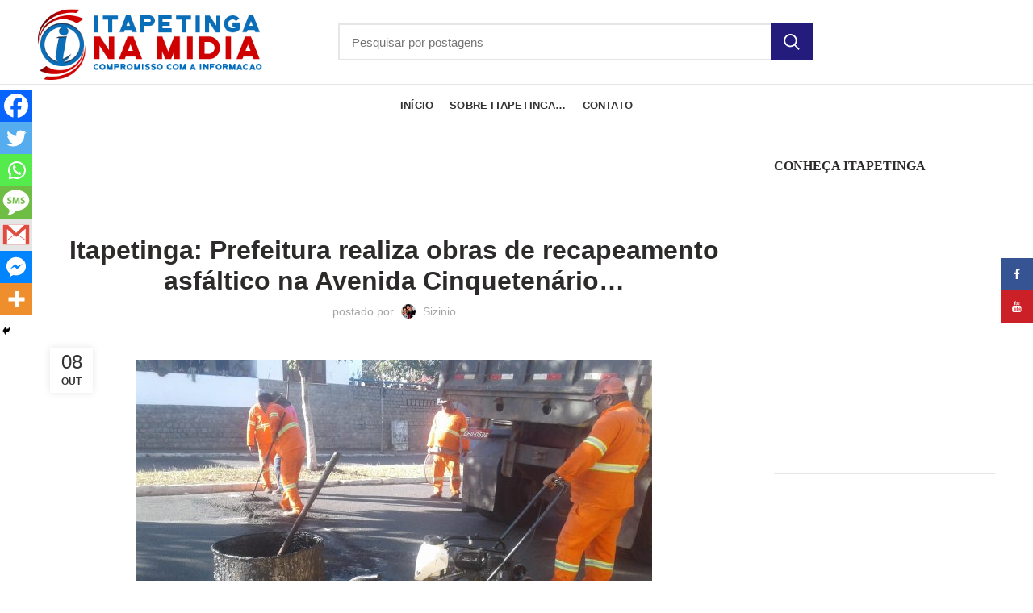

--- FILE ---
content_type: text/html; charset=UTF-8
request_url: https://www.itapetinganamidia.com.br/itapetinga-prefeitura-realiza-obras-de-recapeamento-asfaltico-na-avenida-cinquetenario/
body_size: 36158
content:
<!DOCTYPE html>
<html dir="ltr" lang="pt-BR" prefix="og: https://ogp.me/ns#">
<head>
<script async src="https://pagead2.googlesyndication.com/pagead/js/adsbygoogle.js?client=ca-pub-8934909841308253"
     crossorigin="anonymous"></script>
	<meta charset="UTF-8">
	<meta name="viewport" content="width=device-width, initial-scale=1.0, maximum-scale=1.0, user-scalable=no">
	<link rel="profile" href="http://gmpg.org/xfn/11">

	<link rel="pingback" href="https://www.itapetinganamidia.com.br/xmlrpc.php">
	<title>Itapetinga: Prefeitura realiza obras de recapeamento asfáltico na Avenida Cinquetenário… | Itapetinga na midia</title>

		<!-- All in One SEO 4.9.3 - aioseo.com -->
	<meta name="robots" content="max-image-preview:large" />
	<meta name="author" content="Sizinio"/>
	<link rel="canonical" href="https://www.itapetinganamidia.com.br/itapetinga-prefeitura-realiza-obras-de-recapeamento-asfaltico-na-avenida-cinquetenario/" />
	<meta name="generator" content="All in One SEO (AIOSEO) 4.9.3" />
		<meta property="og:locale" content="pt_BR" />
		<meta property="og:site_name" content="Itapetinga na midia | Compromisso com a informação" />
		<meta property="og:type" content="article" />
		<meta property="og:title" content="Itapetinga: Prefeitura realiza obras de recapeamento asfáltico na Avenida Cinquetenário… | Itapetinga na midia" />
		<meta property="og:url" content="https://www.itapetinganamidia.com.br/itapetinga-prefeitura-realiza-obras-de-recapeamento-asfaltico-na-avenida-cinquetenario/" />
		<meta property="article:published_time" content="2019-10-08T03:40:42+00:00" />
		<meta property="article:modified_time" content="2019-10-08T03:43:15+00:00" />
		<meta name="twitter:card" content="summary" />
		<meta name="twitter:title" content="Itapetinga: Prefeitura realiza obras de recapeamento asfáltico na Avenida Cinquetenário… | Itapetinga na midia" />
		<script type="application/ld+json" class="aioseo-schema">
			{"@context":"https:\/\/schema.org","@graph":[{"@type":"Article","@id":"https:\/\/www.itapetinganamidia.com.br\/itapetinga-prefeitura-realiza-obras-de-recapeamento-asfaltico-na-avenida-cinquetenario\/#article","name":"Itapetinga: Prefeitura realiza obras de recapeamento asf\u00e1ltico na Avenida Cinqueten\u00e1rio\u2026 | Itapetinga na midia","headline":"Itapetinga: Prefeitura realiza obras de recapeamento asf\u00e1ltico na Avenida Cinqueten\u00e1rio&#8230;","author":{"@id":"https:\/\/www.itapetinganamidia.com.br\/author\/siziniosaneto\/#author"},"publisher":{"@id":"https:\/\/www.itapetinganamidia.com.br\/#organization"},"image":{"@type":"ImageObject","url":"https:\/\/www.itapetinganamidia.com.br\/wp-content\/uploads\/2019\/10\/pmi-5.jpg","width":640,"height":480},"datePublished":"2019-10-08T00:40:42-03:00","dateModified":"2019-10-08T00:43:15-03:00","inLanguage":"pt-BR","mainEntityOfPage":{"@id":"https:\/\/www.itapetinganamidia.com.br\/itapetinga-prefeitura-realiza-obras-de-recapeamento-asfaltico-na-avenida-cinquetenario\/#webpage"},"isPartOf":{"@id":"https:\/\/www.itapetinganamidia.com.br\/itapetinga-prefeitura-realiza-obras-de-recapeamento-asfaltico-na-avenida-cinquetenario\/#webpage"},"articleSection":"Destaques"},{"@type":"BreadcrumbList","@id":"https:\/\/www.itapetinganamidia.com.br\/itapetinga-prefeitura-realiza-obras-de-recapeamento-asfaltico-na-avenida-cinquetenario\/#breadcrumblist","itemListElement":[{"@type":"ListItem","@id":"https:\/\/www.itapetinganamidia.com.br#listItem","position":1,"name":"In\u00edcio","item":"https:\/\/www.itapetinganamidia.com.br","nextItem":{"@type":"ListItem","@id":"https:\/\/www.itapetinganamidia.com.br\/category\/destaque\/#listItem","name":"Destaques"}},{"@type":"ListItem","@id":"https:\/\/www.itapetinganamidia.com.br\/category\/destaque\/#listItem","position":2,"name":"Destaques","item":"https:\/\/www.itapetinganamidia.com.br\/category\/destaque\/","nextItem":{"@type":"ListItem","@id":"https:\/\/www.itapetinganamidia.com.br\/itapetinga-prefeitura-realiza-obras-de-recapeamento-asfaltico-na-avenida-cinquetenario\/#listItem","name":"Itapetinga: Prefeitura realiza obras de recapeamento asf\u00e1ltico na Avenida Cinqueten\u00e1rio&#8230;"},"previousItem":{"@type":"ListItem","@id":"https:\/\/www.itapetinganamidia.com.br#listItem","name":"In\u00edcio"}},{"@type":"ListItem","@id":"https:\/\/www.itapetinganamidia.com.br\/itapetinga-prefeitura-realiza-obras-de-recapeamento-asfaltico-na-avenida-cinquetenario\/#listItem","position":3,"name":"Itapetinga: Prefeitura realiza obras de recapeamento asf\u00e1ltico na Avenida Cinqueten\u00e1rio&#8230;","previousItem":{"@type":"ListItem","@id":"https:\/\/www.itapetinganamidia.com.br\/category\/destaque\/#listItem","name":"Destaques"}}]},{"@type":"Organization","@id":"https:\/\/www.itapetinganamidia.com.br\/#organization","name":"Itapetinga na midia","description":"Compromisso com a informa\u00e7\u00e3o","url":"https:\/\/www.itapetinganamidia.com.br\/"},{"@type":"Person","@id":"https:\/\/www.itapetinganamidia.com.br\/author\/siziniosaneto\/#author","url":"https:\/\/www.itapetinganamidia.com.br\/author\/siziniosaneto\/","name":"Sizinio","image":{"@type":"ImageObject","@id":"https:\/\/www.itapetinganamidia.com.br\/itapetinga-prefeitura-realiza-obras-de-recapeamento-asfaltico-na-avenida-cinquetenario\/#authorImage","url":"https:\/\/secure.gravatar.com\/avatar\/124d505f91cea6b085008dbb54888cbcbea397055a4f83a001f022331657e203?s=96&d=http%3A%2F%2Fwww.itapetinganamidia.com.br%2Fwp-content%2Fthemes%2Fitapetinganamidia2018%2Fimages%2Fdefault-avatar.png&r=g","width":96,"height":96,"caption":"Sizinio"}},{"@type":"WebPage","@id":"https:\/\/www.itapetinganamidia.com.br\/itapetinga-prefeitura-realiza-obras-de-recapeamento-asfaltico-na-avenida-cinquetenario\/#webpage","url":"https:\/\/www.itapetinganamidia.com.br\/itapetinga-prefeitura-realiza-obras-de-recapeamento-asfaltico-na-avenida-cinquetenario\/","name":"Itapetinga: Prefeitura realiza obras de recapeamento asf\u00e1ltico na Avenida Cinqueten\u00e1rio\u2026 | Itapetinga na midia","inLanguage":"pt-BR","isPartOf":{"@id":"https:\/\/www.itapetinganamidia.com.br\/#website"},"breadcrumb":{"@id":"https:\/\/www.itapetinganamidia.com.br\/itapetinga-prefeitura-realiza-obras-de-recapeamento-asfaltico-na-avenida-cinquetenario\/#breadcrumblist"},"author":{"@id":"https:\/\/www.itapetinganamidia.com.br\/author\/siziniosaneto\/#author"},"creator":{"@id":"https:\/\/www.itapetinganamidia.com.br\/author\/siziniosaneto\/#author"},"image":{"@type":"ImageObject","url":"https:\/\/www.itapetinganamidia.com.br\/wp-content\/uploads\/2019\/10\/pmi-5.jpg","@id":"https:\/\/www.itapetinganamidia.com.br\/itapetinga-prefeitura-realiza-obras-de-recapeamento-asfaltico-na-avenida-cinquetenario\/#mainImage","width":640,"height":480},"primaryImageOfPage":{"@id":"https:\/\/www.itapetinganamidia.com.br\/itapetinga-prefeitura-realiza-obras-de-recapeamento-asfaltico-na-avenida-cinquetenario\/#mainImage"},"datePublished":"2019-10-08T00:40:42-03:00","dateModified":"2019-10-08T00:43:15-03:00"},{"@type":"WebSite","@id":"https:\/\/www.itapetinganamidia.com.br\/#website","url":"https:\/\/www.itapetinganamidia.com.br\/","name":"Itapetinga na midia","description":"Compromisso com a informa\u00e7\u00e3o","inLanguage":"pt-BR","publisher":{"@id":"https:\/\/www.itapetinganamidia.com.br\/#organization"}}]}
		</script>
		<!-- All in One SEO -->

<link rel="alternate" type="application/rss+xml" title="Feed para Itapetinga na midia &raquo;" href="https://www.itapetinganamidia.com.br/feed/" />
<link rel="alternate" type="application/rss+xml" title="Feed de comentários para Itapetinga na midia &raquo;" href="https://www.itapetinganamidia.com.br/comments/feed/" />
<link rel="alternate" type="application/rss+xml" title="Feed de comentários para Itapetinga na midia &raquo; Itapetinga: Prefeitura realiza obras de recapeamento asfáltico na Avenida Cinquetenário&#8230;" href="https://www.itapetinganamidia.com.br/itapetinga-prefeitura-realiza-obras-de-recapeamento-asfaltico-na-avenida-cinquetenario/feed/" />
<link rel="alternate" title="oEmbed (JSON)" type="application/json+oembed" href="https://www.itapetinganamidia.com.br/wp-json/oembed/1.0/embed?url=https%3A%2F%2Fwww.itapetinganamidia.com.br%2Fitapetinga-prefeitura-realiza-obras-de-recapeamento-asfaltico-na-avenida-cinquetenario%2F" />
<link rel="alternate" title="oEmbed (XML)" type="text/xml+oembed" href="https://www.itapetinganamidia.com.br/wp-json/oembed/1.0/embed?url=https%3A%2F%2Fwww.itapetinganamidia.com.br%2Fitapetinga-prefeitura-realiza-obras-de-recapeamento-asfaltico-na-avenida-cinquetenario%2F&#038;format=xml" />
<style id='wp-img-auto-sizes-contain-inline-css' type='text/css'>
img:is([sizes=auto i],[sizes^="auto," i]){contain-intrinsic-size:3000px 1500px}
/*# sourceURL=wp-img-auto-sizes-contain-inline-css */
</style>

<link rel='stylesheet' id='wp-block-library-css' href='https://www.itapetinganamidia.com.br/wp-includes/css/dist/block-library/style.min.css?ver=6.9' type='text/css' media='all' />
<style id='global-styles-inline-css' type='text/css'>
:root{--wp--preset--aspect-ratio--square: 1;--wp--preset--aspect-ratio--4-3: 4/3;--wp--preset--aspect-ratio--3-4: 3/4;--wp--preset--aspect-ratio--3-2: 3/2;--wp--preset--aspect-ratio--2-3: 2/3;--wp--preset--aspect-ratio--16-9: 16/9;--wp--preset--aspect-ratio--9-16: 9/16;--wp--preset--color--black: #000000;--wp--preset--color--cyan-bluish-gray: #abb8c3;--wp--preset--color--white: #ffffff;--wp--preset--color--pale-pink: #f78da7;--wp--preset--color--vivid-red: #cf2e2e;--wp--preset--color--luminous-vivid-orange: #ff6900;--wp--preset--color--luminous-vivid-amber: #fcb900;--wp--preset--color--light-green-cyan: #7bdcb5;--wp--preset--color--vivid-green-cyan: #00d084;--wp--preset--color--pale-cyan-blue: #8ed1fc;--wp--preset--color--vivid-cyan-blue: #0693e3;--wp--preset--color--vivid-purple: #9b51e0;--wp--preset--gradient--vivid-cyan-blue-to-vivid-purple: linear-gradient(135deg,rgb(6,147,227) 0%,rgb(155,81,224) 100%);--wp--preset--gradient--light-green-cyan-to-vivid-green-cyan: linear-gradient(135deg,rgb(122,220,180) 0%,rgb(0,208,130) 100%);--wp--preset--gradient--luminous-vivid-amber-to-luminous-vivid-orange: linear-gradient(135deg,rgb(252,185,0) 0%,rgb(255,105,0) 100%);--wp--preset--gradient--luminous-vivid-orange-to-vivid-red: linear-gradient(135deg,rgb(255,105,0) 0%,rgb(207,46,46) 100%);--wp--preset--gradient--very-light-gray-to-cyan-bluish-gray: linear-gradient(135deg,rgb(238,238,238) 0%,rgb(169,184,195) 100%);--wp--preset--gradient--cool-to-warm-spectrum: linear-gradient(135deg,rgb(74,234,220) 0%,rgb(151,120,209) 20%,rgb(207,42,186) 40%,rgb(238,44,130) 60%,rgb(251,105,98) 80%,rgb(254,248,76) 100%);--wp--preset--gradient--blush-light-purple: linear-gradient(135deg,rgb(255,206,236) 0%,rgb(152,150,240) 100%);--wp--preset--gradient--blush-bordeaux: linear-gradient(135deg,rgb(254,205,165) 0%,rgb(254,45,45) 50%,rgb(107,0,62) 100%);--wp--preset--gradient--luminous-dusk: linear-gradient(135deg,rgb(255,203,112) 0%,rgb(199,81,192) 50%,rgb(65,88,208) 100%);--wp--preset--gradient--pale-ocean: linear-gradient(135deg,rgb(255,245,203) 0%,rgb(182,227,212) 50%,rgb(51,167,181) 100%);--wp--preset--gradient--electric-grass: linear-gradient(135deg,rgb(202,248,128) 0%,rgb(113,206,126) 100%);--wp--preset--gradient--midnight: linear-gradient(135deg,rgb(2,3,129) 0%,rgb(40,116,252) 100%);--wp--preset--font-size--small: 13px;--wp--preset--font-size--medium: 20px;--wp--preset--font-size--large: 36px;--wp--preset--font-size--x-large: 42px;--wp--preset--spacing--20: 0.44rem;--wp--preset--spacing--30: 0.67rem;--wp--preset--spacing--40: 1rem;--wp--preset--spacing--50: 1.5rem;--wp--preset--spacing--60: 2.25rem;--wp--preset--spacing--70: 3.38rem;--wp--preset--spacing--80: 5.06rem;--wp--preset--shadow--natural: 6px 6px 9px rgba(0, 0, 0, 0.2);--wp--preset--shadow--deep: 12px 12px 50px rgba(0, 0, 0, 0.4);--wp--preset--shadow--sharp: 6px 6px 0px rgba(0, 0, 0, 0.2);--wp--preset--shadow--outlined: 6px 6px 0px -3px rgb(255, 255, 255), 6px 6px rgb(0, 0, 0);--wp--preset--shadow--crisp: 6px 6px 0px rgb(0, 0, 0);}:where(.is-layout-flex){gap: 0.5em;}:where(.is-layout-grid){gap: 0.5em;}body .is-layout-flex{display: flex;}.is-layout-flex{flex-wrap: wrap;align-items: center;}.is-layout-flex > :is(*, div){margin: 0;}body .is-layout-grid{display: grid;}.is-layout-grid > :is(*, div){margin: 0;}:where(.wp-block-columns.is-layout-flex){gap: 2em;}:where(.wp-block-columns.is-layout-grid){gap: 2em;}:where(.wp-block-post-template.is-layout-flex){gap: 1.25em;}:where(.wp-block-post-template.is-layout-grid){gap: 1.25em;}.has-black-color{color: var(--wp--preset--color--black) !important;}.has-cyan-bluish-gray-color{color: var(--wp--preset--color--cyan-bluish-gray) !important;}.has-white-color{color: var(--wp--preset--color--white) !important;}.has-pale-pink-color{color: var(--wp--preset--color--pale-pink) !important;}.has-vivid-red-color{color: var(--wp--preset--color--vivid-red) !important;}.has-luminous-vivid-orange-color{color: var(--wp--preset--color--luminous-vivid-orange) !important;}.has-luminous-vivid-amber-color{color: var(--wp--preset--color--luminous-vivid-amber) !important;}.has-light-green-cyan-color{color: var(--wp--preset--color--light-green-cyan) !important;}.has-vivid-green-cyan-color{color: var(--wp--preset--color--vivid-green-cyan) !important;}.has-pale-cyan-blue-color{color: var(--wp--preset--color--pale-cyan-blue) !important;}.has-vivid-cyan-blue-color{color: var(--wp--preset--color--vivid-cyan-blue) !important;}.has-vivid-purple-color{color: var(--wp--preset--color--vivid-purple) !important;}.has-black-background-color{background-color: var(--wp--preset--color--black) !important;}.has-cyan-bluish-gray-background-color{background-color: var(--wp--preset--color--cyan-bluish-gray) !important;}.has-white-background-color{background-color: var(--wp--preset--color--white) !important;}.has-pale-pink-background-color{background-color: var(--wp--preset--color--pale-pink) !important;}.has-vivid-red-background-color{background-color: var(--wp--preset--color--vivid-red) !important;}.has-luminous-vivid-orange-background-color{background-color: var(--wp--preset--color--luminous-vivid-orange) !important;}.has-luminous-vivid-amber-background-color{background-color: var(--wp--preset--color--luminous-vivid-amber) !important;}.has-light-green-cyan-background-color{background-color: var(--wp--preset--color--light-green-cyan) !important;}.has-vivid-green-cyan-background-color{background-color: var(--wp--preset--color--vivid-green-cyan) !important;}.has-pale-cyan-blue-background-color{background-color: var(--wp--preset--color--pale-cyan-blue) !important;}.has-vivid-cyan-blue-background-color{background-color: var(--wp--preset--color--vivid-cyan-blue) !important;}.has-vivid-purple-background-color{background-color: var(--wp--preset--color--vivid-purple) !important;}.has-black-border-color{border-color: var(--wp--preset--color--black) !important;}.has-cyan-bluish-gray-border-color{border-color: var(--wp--preset--color--cyan-bluish-gray) !important;}.has-white-border-color{border-color: var(--wp--preset--color--white) !important;}.has-pale-pink-border-color{border-color: var(--wp--preset--color--pale-pink) !important;}.has-vivid-red-border-color{border-color: var(--wp--preset--color--vivid-red) !important;}.has-luminous-vivid-orange-border-color{border-color: var(--wp--preset--color--luminous-vivid-orange) !important;}.has-luminous-vivid-amber-border-color{border-color: var(--wp--preset--color--luminous-vivid-amber) !important;}.has-light-green-cyan-border-color{border-color: var(--wp--preset--color--light-green-cyan) !important;}.has-vivid-green-cyan-border-color{border-color: var(--wp--preset--color--vivid-green-cyan) !important;}.has-pale-cyan-blue-border-color{border-color: var(--wp--preset--color--pale-cyan-blue) !important;}.has-vivid-cyan-blue-border-color{border-color: var(--wp--preset--color--vivid-cyan-blue) !important;}.has-vivid-purple-border-color{border-color: var(--wp--preset--color--vivid-purple) !important;}.has-vivid-cyan-blue-to-vivid-purple-gradient-background{background: var(--wp--preset--gradient--vivid-cyan-blue-to-vivid-purple) !important;}.has-light-green-cyan-to-vivid-green-cyan-gradient-background{background: var(--wp--preset--gradient--light-green-cyan-to-vivid-green-cyan) !important;}.has-luminous-vivid-amber-to-luminous-vivid-orange-gradient-background{background: var(--wp--preset--gradient--luminous-vivid-amber-to-luminous-vivid-orange) !important;}.has-luminous-vivid-orange-to-vivid-red-gradient-background{background: var(--wp--preset--gradient--luminous-vivid-orange-to-vivid-red) !important;}.has-very-light-gray-to-cyan-bluish-gray-gradient-background{background: var(--wp--preset--gradient--very-light-gray-to-cyan-bluish-gray) !important;}.has-cool-to-warm-spectrum-gradient-background{background: var(--wp--preset--gradient--cool-to-warm-spectrum) !important;}.has-blush-light-purple-gradient-background{background: var(--wp--preset--gradient--blush-light-purple) !important;}.has-blush-bordeaux-gradient-background{background: var(--wp--preset--gradient--blush-bordeaux) !important;}.has-luminous-dusk-gradient-background{background: var(--wp--preset--gradient--luminous-dusk) !important;}.has-pale-ocean-gradient-background{background: var(--wp--preset--gradient--pale-ocean) !important;}.has-electric-grass-gradient-background{background: var(--wp--preset--gradient--electric-grass) !important;}.has-midnight-gradient-background{background: var(--wp--preset--gradient--midnight) !important;}.has-small-font-size{font-size: var(--wp--preset--font-size--small) !important;}.has-medium-font-size{font-size: var(--wp--preset--font-size--medium) !important;}.has-large-font-size{font-size: var(--wp--preset--font-size--large) !important;}.has-x-large-font-size{font-size: var(--wp--preset--font-size--x-large) !important;}
/*# sourceURL=global-styles-inline-css */
</style>

<style id='classic-theme-styles-inline-css' type='text/css'>
/*! This file is auto-generated */
.wp-block-button__link{color:#fff;background-color:#32373c;border-radius:9999px;box-shadow:none;text-decoration:none;padding:calc(.667em + 2px) calc(1.333em + 2px);font-size:1.125em}.wp-block-file__button{background:#32373c;color:#fff;text-decoration:none}
/*# sourceURL=/wp-includes/css/classic-themes.min.css */
</style>
<link rel='stylesheet' id='wp-pagenavi-css' href='https://www.itapetinganamidia.com.br/wp-content/plugins/wp-pagenavi/pagenavi-css.css?ver=2.70' type='text/css' media='all' />
<link rel='stylesheet' id='heateor_sss_frontend_css-css' href='https://www.itapetinganamidia.com.br/wp-content/plugins/sassy-social-share/public/css/sassy-social-share-public.css?ver=3.3.79' type='text/css' media='all' />
<style id='heateor_sss_frontend_css-inline-css' type='text/css'>
.heateor_sss_button_instagram span.heateor_sss_svg,a.heateor_sss_instagram span.heateor_sss_svg{background:radial-gradient(circle at 30% 107%,#fdf497 0,#fdf497 5%,#fd5949 45%,#d6249f 60%,#285aeb 90%)}.heateor_sss_horizontal_sharing .heateor_sss_svg,.heateor_sss_standard_follow_icons_container .heateor_sss_svg{color:#fff;border-width:0px;border-style:solid;border-color:transparent}.heateor_sss_horizontal_sharing .heateorSssTCBackground{color:#666}.heateor_sss_horizontal_sharing span.heateor_sss_svg:hover,.heateor_sss_standard_follow_icons_container span.heateor_sss_svg:hover{border-color:transparent;}.heateor_sss_vertical_sharing span.heateor_sss_svg,.heateor_sss_floating_follow_icons_container span.heateor_sss_svg{color:#fff;border-width:0px;border-style:solid;border-color:transparent;}.heateor_sss_vertical_sharing .heateorSssTCBackground{color:#666;}.heateor_sss_vertical_sharing span.heateor_sss_svg:hover,.heateor_sss_floating_follow_icons_container span.heateor_sss_svg:hover{border-color:transparent;}@media screen and (max-width:783px) {.heateor_sss_vertical_sharing{display:none!important}}div.heateor_sss_mobile_footer{display:none;}@media screen and (max-width:783px){div.heateor_sss_bottom_sharing .heateorSssTCBackground{background-color:white}div.heateor_sss_bottom_sharing{width:100%!important;left:0!important;}div.heateor_sss_bottom_sharing a{width:14.285714285714% !important;}div.heateor_sss_bottom_sharing .heateor_sss_svg{width: 100% !important;}div.heateor_sss_bottom_sharing div.heateorSssTotalShareCount{font-size:1em!important;line-height:28px!important}div.heateor_sss_bottom_sharing div.heateorSssTotalShareText{font-size:.7em!important;line-height:0px!important}div.heateor_sss_mobile_footer{display:block;height:40px;}.heateor_sss_bottom_sharing{padding:0!important;display:block!important;width:auto!important;bottom:-2px!important;top: auto!important;}.heateor_sss_bottom_sharing .heateor_sss_square_count{line-height:inherit;}.heateor_sss_bottom_sharing .heateorSssSharingArrow{display:none;}.heateor_sss_bottom_sharing .heateorSssTCBackground{margin-right:1.1em!important}}
/*# sourceURL=heateor_sss_frontend_css-inline-css */
</style>
<link rel='stylesheet' id='font-awesome-css-css' href='https://www.itapetinganamidia.com.br/wp-content/themes/adockagencia/css/font-awesome.min.css?ver=3.4.0' type='text/css' media='all' />
<link rel='stylesheet' id='bootstrap-css' href='https://www.itapetinganamidia.com.br/wp-content/themes/adockagencia/css/bootstrap.min.css?ver=3.4.0' type='text/css' media='all' />
<link rel='stylesheet' id='woodmart-style-css' href='https://www.itapetinganamidia.com.br/wp-content/themes/adockagencia/css/base.min.css?ver=3.4.0' type='text/css' media='all' />
<style id='woodmart-style-inline-css' type='text/css'>


			@media (min-width: 1025px) {

				.whb-top-bar-inner {
		            height: 0px;
				}

				.whb-general-header-inner {
		            height: 104px;
				}

				.whb-header-bottom-inner {
		            height: 50px;
				}

				.whb-sticked .whb-top-bar-inner {
		            height: 40px;
				}

				.whb-sticked .whb-general-header-inner {
		            height: 60px;
				}

				.whb-sticked .whb-header-bottom-inner {
		            height: 50px;
				}

				/* HEIGHT OF HEADER CLONE */

				.whb-clone .whb-general-header-inner {
		            height: 50px;
				}

				/* HEADER OVERCONTENT */

				.woodmart-header-overcontent .title-size-small {
					padding-top: 175px;
				}

				.woodmart-header-overcontent .title-size-default {
					padding-top: 215px;
				}

				.woodmart-header-overcontent .title-size-large {
					padding-top: 255px;
				}

				/* HEADER OVERCONTENT WHEN SHOP PAGE TITLE TURN OFF  */

				.woodmart-header-overcontent .without-title.title-size-small {
					padding-top: 155px;
				}


				.woodmart-header-overcontent .without-title.title-size-default {
					padding-top: 190px;
				}


				.woodmart-header-overcontent .without-title.title-size-large {
					padding-top: 215px;
				}

				/* HEADER OVERCONTENT ON SINGLE PRODUCT */

				.single-product .whb-overcontent {
					padding-top: 155px;
				}

				/* HEIGHT OF LOGO IN TOP BAR */

				.whb-top-bar .woodmart-logo img {
					max-height: 0px;
				}

				.whb-sticked .whb-top-bar .woodmart-logo img {
					max-height: 40px;
				}
				
				/* HEIGHT OF LOGO IN GENERAL HEADER */

				.whb-general-header .woodmart-logo img {
					max-height: 104px;
				}

				.whb-sticked .whb-general-header .woodmart-logo img {
					max-height: 60px;
				}

				/* HEIGHT OF LOGO IN BOTTOM HEADER */

				.whb-header-bottom .woodmart-logo img {
					max-height: 50px;
				}

				.whb-sticked .whb-header-bottom .woodmart-logo img {
					max-height: 50px;
				}

				/* HEIGHT OF LOGO IN HEADER CLONE */

				.whb-clone .whb-general-header .woodmart-logo img {
					max-height: 50px;
				}

				/* HEIGHT OF HEADER BULDER ELEMENTS */

				/* HEIGHT ELEMENTS IN TOP BAR */

				.whb-top-bar .search-button > a,
				.whb-top-bar .woodmart-shopping-cart > a,
				.whb-top-bar .woodmart-wishlist-info-widget > a,
				.whb-top-bar .main-nav .item-level-0 > a,
				.whb-top-bar .whb-secondary-menu .item-level-0 > a,
				.whb-top-bar .woodmart-header-links .item-level-0 > a,
				.whb-top-bar .categories-menu-opener,
				.whb-top-bar .woodmart-burger-icon,
				.whb-top-bar .menu-opener,
				.whb-top-bar .whb-divider-stretch:before,
				.whb-top-bar form.woocommerce-currency-switcher-form .dd-selected,
				.whb-top-bar .whb-text-element .wcml-dropdown a.wcml-cs-item-toggle {
					height: 0px;
				}

				.whb-sticked .whb-top-bar .search-button > a,
				.whb-sticked .whb-top-bar .woodmart-shopping-cart > a,
				.whb-sticked .whb-top-bar .woodmart-wishlist-info-widget > a,
				.whb-sticked .whb-top-bar .main-nav .item-level-0 > a,
				.whb-sticked .whb-top-bar .whb-secondary-menu .item-level-0 > a,
				.whb-sticked .whb-top-bar .woodmart-header-links .item-level-0 > a,
				.whb-sticked .whb-top-bar .categories-menu-opener,
				.whb-sticked .whb-top-bar .woodmart-burger-icon,
				.whb-sticked .whb-top-bar .menu-opener,
				.whb-sticked .whb-top-bar .whb-divider-stretch:before,
				.whb-sticked .whb-top-bar form.woocommerce-currency-switcher-form .dd-selected,
				.whb-sticked .whb-top-bar .whb-text-element .wcml-dropdown a.wcml-cs-item-toggle {
					height: 40px;
				}

				/* HEIGHT ELEMENTS IN GENERAL HEADER */

				.whb-general-header .whb-divider-stretch:before,
				.whb-general-header .navigation-style-bordered .item-level-0 > a {
					height: 104px;
				}

				.whb-sticked:not(.whb-clone) .whb-general-header .whb-divider-stretch:before,
				.whb-sticked:not(.whb-clone) .whb-general-header .navigation-style-bordered .item-level-0 > a {
					height: 60px;
				}

				.whb-sticked:not(.whb-clone) .whb-general-header .woodmart-search-dropdown, 
				.whb-sticked:not(.whb-clone) .whb-general-header .dropdown-cart, 
				.whb-sticked:not(.whb-clone) .whb-general-header .woodmart-navigation:not(.vertical-navigation):not(.navigation-style-bordered) .sub-menu-dropdown {
					margin-top: 10px;
				}

				.whb-sticked:not(.whb-clone) .whb-general-header .woodmart-search-dropdown:after, 
				.whb-sticked:not(.whb-clone) .whb-general-header .dropdown-cart:after, 
				.whb-sticked:not(.whb-clone) .whb-general-header .woodmart-navigation:not(.vertical-navigation):not(.navigation-style-bordered) .sub-menu-dropdown:after {
					height: 10px;
				}

				/* HEIGHT ELEMENTS IN BOTTOM HEADER */

				.whb-header-bottom .search-button > a,
				.whb-header-bottom .woodmart-shopping-cart > a,
				.whb-header-bottom .woodmart-wishlist-info-widget > a,
				.whb-header-bottom .main-nav .item-level-0 > a,
				.whb-header-bottom .whb-secondary-menu .item-level-0 > a,
				.whb-header-bottom .woodmart-header-links .item-level-0 > a,
				.whb-header-bottom .categories-menu-opener,
				.whb-header-bottom .woodmart-burger-icon,
				.whb-header-bottom .menu-opener,
				.whb-header-bottom .whb-divider-stretch:before,
				.whb-header-bottom form.woocommerce-currency-switcher-form .dd-selected,
				.whb-header-bottom .whb-text-element .wcml-dropdown a.wcml-cs-item-toggle {
					height: 50px;
				}

				.whb-header-bottom.whb-border-fullwidth .menu-opener {
					height: 51px;
					margin-top: -1px;
					margin-bottom: -0px;
				}

				.whb-header-bottom.whb-border-boxed .menu-opener {
					height: 51px;
					margin-top: -1px;
					margin-bottom: -0px;
				}

				.whb-sticked .whb-header-bottom .search-button > a,
				.whb-sticked .whb-header-bottom .woodmart-shopping-cart > a,
				.whb-sticked .whb-header-bottom .woodmart-wishlist-info-widget > a,
				.whb-sticked .whb-header-bottom .main-nav .item-level-0 > a,
				.whb-sticked .whb-header-bottom .whb-secondary-menu .item-level-0 > a,
				.whb-sticked .whb-header-bottom .woodmart-header-links .item-level-0 > a,
				.whb-sticked .whb-header-bottom .categories-menu-opener,
				.whb-sticked .whb-header-bottom .woodmart-burger-icon,
				.whb-sticked .whb-header-bottom .whb-divider-stretch:before,
				.whb-sticked .whb-header-bottom form.woocommerce-currency-switcher-form .dd-selected,
				.whb-sticked .whb-header-bottom .whb-text-element .wcml-dropdown a.wcml-cs-item-toggle {
					height: 50px;
				}

				.whb-sticked .whb-header-bottom.whb-border-fullwidth .menu-opener {
					height: 51px;
				}

				.whb-sticked .whb-header-bottom.whb-border-boxed .menu-opener {
					height: 51px;
				}

				.whb-sticky-shadow.whb-sticked .whb-header-bottom .menu-opener {
					height: 51px;
					margin-bottom:0;
				}

				/* HEIGHT ELEMENTS IN HEADER CLONE */

				.whb-clone .search-button > a,
				.whb-clone .woodmart-shopping-cart > a,
				.whb-clone .woodmart-wishlist-info-widget > a,
				.whb-clone .main-nav .item-level-0 > a,
				.whb-clone .whb-secondary-menu .item-level-0 > a,
				.whb-clone .woodmart-header-links .item-level-0 > a,
				.whb-clone .categories-menu-opener,
				.whb-clone .woodmart-burger-icon,
				.whb-clone .menu-opener,
				.whb-clone .whb-divider-stretch:before,
				.whb-clone .navigation-style-bordered .item-level-0 > a,
				.whb-clone form.woocommerce-currency-switcher-form .dd-selected,
				.whb-clone .whb-text-element .wcml-dropdown a.wcml-cs-item-toggle {
					height: 50px;
				}
			}

	        @media (max-width: 1024px) {

				.whb-top-bar-inner {
		            height: 0px;
				}

				.whb-general-header-inner {
		            height: 60px;
				}

				.whb-header-bottom-inner {
		            height: 0px;
				}

				/* HEIGHT OF HEADER CLONE */

				.whb-clone .whb-general-header-inner {
		            height: 60px;
				}

				/* HEADER OVERCONTENT */

				.woodmart-header-overcontent .page-title {
					padding-top: 76px;
				}

				/* HEADER OVERCONTENT WHEN SHOP PAGE TITLE TURN OFF  */

				.woodmart-header-overcontent .without-title.title-shop {
					padding-top: 61px;
				}

				/* HEADER OVERCONTENT ON SINGLE PRODUCT */

				.single-product .whb-overcontent {
					padding-top: 61px;
				}

				/* HEIGHT OF LOGO IN TOP BAR */

				.whb-top-bar .woodmart-logo img {
					max-height: 0px;
				}
				
				/* HEIGHT OF LOGO IN GENERAL HEADER */

				.whb-general-header .woodmart-logo img {
					max-height: 60px;
				}

				/* HEIGHT OF LOGO IN BOTTOM HEADER */

				.whb-header-bottom .woodmart-logo img {
					max-height: 0px;
				}

				/* HEIGHT OF LOGO IN HEADER CLONE */

				.whb-clone .whb-general-header .woodmart-logo img {
					max-height: 60px;
				}

				/* HEIGHT OF HEADER BULDER ELEMENTS */

				/* HEIGHT ELEMENTS IN TOP BAR */

				.whb-top-bar .search-button > a,
				.whb-top-bar .woodmart-shopping-cart > a,
				.whb-top-bar .woodmart-wishlist-info-widget > a,
				.whb-top-bar .main-nav .item-level-0 > a,
				.whb-top-bar .whb-secondary-menu .item-level-0 > a,
				.whb-top-bar .woodmart-header-links .item-level-0 > a,
				.whb-top-bar .categories-menu-opener,
				.whb-top-bar .woodmart-burger-icon,
				.whb-top-bar .whb-divider-stretch:before,
				.whb-top-bar form.woocommerce-currency-switcher-form .dd-selected,
				.whb-top-bar .whb-text-element .wcml-dropdown a.wcml-cs-item-toggle {
					height: 0px;
				}

				/* HEIGHT ELEMENTS IN GENERAL HEADER */

				.whb-general-header .search-button > a,
				.whb-general-header .woodmart-shopping-cart > a,
				.whb-general-header .woodmart-wishlist-info-widget > a,
				.whb-general-header .main-nav .item-level-0 > a,
				.whb-general-header .whb-secondary-menu .item-level-0 > a,
				.whb-general-header .woodmart-header-links .item-level-0 > a,
				.whb-general-header .categories-menu-opener,
				.whb-general-header .woodmart-burger-icon,
				.whb-general-header .whb-divider-stretch:before,
				.whb-general-header form.woocommerce-currency-switcher-form .dd-selected,
				.whb-general-header .whb-text-element .wcml-dropdown a.wcml-cs-item-toggle {
					height: 60px;
				}

				/* HEIGHT ELEMENTS IN BOTTOM HEADER */

				.whb-header-bottom .search-button > a,
				.whb-header-bottom .woodmart-shopping-cart > a,
				.whb-header-bottom .woodmart-wishlist-info-widget > a,
				.whb-header-bottom .main-nav .item-level-0 > a,
				.whb-header-bottom .whb-secondary-menu .item-level-0 > a,
				.whb-header-bottom .woodmart-header-links .item-level-0 > a,
				.whb-header-bottom .categories-menu-opener,
				.whb-header-bottom .woodmart-burger-icon,
				.whb-header-bottom .whb-divider-stretch:before,
				.whb-header-bottom form.woocommerce-currency-switcher-form .dd-selected,
				.whb-header-bottom .whb-text-element .wcml-dropdown a.wcml-cs-item-toggle {
					height: 0px;
				}

				/* HEIGHT ELEMENTS IN HEADER CLONE */

				.whb-clone .search-button > a,
				.whb-clone .woodmart-shopping-cart > a,
				.whb-clone .woodmart-wishlist-info-widget > a,
				.whb-clone .main-nav .item-level-0 > a,
				.whb-clone .whb-secondary-menu .item-level-0 > a,
				.whb-clone .woodmart-header-links .item-level-0 > a,
				.whb-clone .categories-menu-opener,
				.whb-clone .woodmart-burger-icon,
				.whb-clone .menu-opener,
				.whb-clone .whb-divider-stretch:before,
				.whb-clone form.woocommerce-currency-switcher-form .dd-selected,
				.whb-clone .whb-text-element .wcml-dropdown a.wcml-cs-item-toggle {
					height: 60px;
				}
			}

	        
/*# sourceURL=woodmart-style-inline-css */
</style>
<link rel='stylesheet' id='js_composer_front-css' href='https://www.itapetinganamidia.com.br/wp-content/plugins/js_composer/assets/css/js_composer.min.css?ver=6.2.0' type='text/css' media='all' />
<script type="text/javascript" src="https://www.itapetinganamidia.com.br/wp-includes/js/jquery/jquery.min.js?ver=3.7.1" id="jquery-core-js"></script>
<script type="text/javascript" src="https://www.itapetinganamidia.com.br/wp-includes/js/jquery/jquery-migrate.min.js?ver=3.4.1" id="jquery-migrate-js"></script>
<link rel="https://api.w.org/" href="https://www.itapetinganamidia.com.br/wp-json/" /><link rel="alternate" title="JSON" type="application/json" href="https://www.itapetinganamidia.com.br/wp-json/wp/v2/posts/71448" /><link rel="EditURI" type="application/rsd+xml" title="RSD" href="https://www.itapetinganamidia.com.br/xmlrpc.php?rsd" />
<meta name="generator" content="WordPress 6.9" />
<link rel='shortlink' href='https://www.itapetinganamidia.com.br/?p=71448' />
<meta name="generator" content="Redux 4.5.10" /><style type="text/css">.recentcomments a{display:inline !important;padding:0 !important;margin:0 !important;}</style><meta name="generator" content="Powered by WPBakery Page Builder - drag and drop page builder for WordPress."/>
<link rel="icon" href="https://www.itapetinganamidia.com.br/wp-content/uploads/2018/03/cropped-icon-32x32.png" sizes="32x32" />
<link rel="icon" href="https://www.itapetinganamidia.com.br/wp-content/uploads/2018/03/cropped-icon-192x192.png" sizes="192x192" />
<link rel="apple-touch-icon" href="https://www.itapetinganamidia.com.br/wp-content/uploads/2018/03/cropped-icon-180x180.png" />
<meta name="msapplication-TileImage" content="https://www.itapetinganamidia.com.br/wp-content/uploads/2018/03/cropped-icon-270x270.png" />
<style type="text/css" data-type="woodmart-dynamic-css">.page-title-default{background-color:#0a0a0a;background-size:cover;background-position:center center;}.footer-container{background-color:#2b2b2b;}body, .font-text, .menu-item-register .create-account-link, .menu-label, .wpb-js-composer .vc_tta.vc_general.vc_tta-style-classic.vc_tta-accordion .vc_tta-panel-title, .widgetarea-mobile .widget_currency_sel_widget .widget-title, .widgetarea-mobile .widget_icl_lang_sel_widget .widget-title, .woodmart-hover-base .hover-content table th, .product-image-summary .shop_attributes th, .woocommerce-product-details__short-description table th{font-family:Lato,Arial, Helvetica, sans-serif;}.font-primary, table th, .page-title .entry-title, .masonry-filter li, .widget_rss ul li > a, .wpb-js-composer .vc_tta.vc_general.vc_tta-style-classic.vc_tta-tabs .vc_tta-tab > a, .woodmart-price-table .woodmart-plan-title, .woodmart-sizeguide-table tr:first-child td, .compare-field, .compare-value:before, .compare-basic .compare-value:before, .woodmart-empty-compare, .woocommerce-column__title, header.title > h3, .tabs-layout-tabs .tabs li, .woodmart-accordion-title, .woodmart-checkout-steps ul, .woocommerce-billing-fields > h3, .woocommerce-shipping-fields > h3, .woocommerce-additional-fields > h3, #ship-to-different-address label, #order_review_heading, .cart-empty, .cart-totals-inner h2, .social-login-title, .register-or, .woocommerce-MyAccount-title, .woodmart-products-tabs .tabs-name, .woodmart-products-tabs .products-tabs-title, .wishlist-title h2, body > h1, table.compare-list tr.no-products td, #order_payment_heading, h1, h2, h3, h4, h5, h6, .title, legend, .woocommerce-Reviews .comment-reply-title, .menu-mega-dropdown .sub-menu > li > a, .mega-menu-list > li > a{font-family:Poppins,'MS Sans Serif', Geneva, sans-serif;}.blog-post-loop .entry-title, .post-single-page .entry-title, .single-post-navigation .post-title, .portfolio-entry .entry-title, td.product-name a, .category-grid-item .category-title, .product-image-summary .entry-title, .autocomplete-suggestion .suggestion-title, .widget_recent_entries ul li a, .widget_recent_comments ul li > a, .woodmart-recent-posts .entry-title a, .woodmart-menu-price .menu-price-title, .group_table td.label a, .product-grid-item .product-title, .yith-woocompare-widget .products-list li a.title, .product-title, table.compare-list tr.title td{font-family:Poppins,'MS Sans Serif', Geneva, sans-serif;}.font-alt{font-family:Lato,'MS Sans Serif', Geneva, sans-serif;font-weight:400;}.widgettitle, .widgettitle a, .widget-title, .widget-title a{font-family:Poppins;font-weight:600;}.main-nav-style, .menu-opener, .categories-menu-dropdown .item-level-0 > a, .woodmart-burger-icon .woodmart-burger-label, .woodmart-wishlist-info-widget .wishlist-label, .woodmart-wishlist-info-widget .wishlist-count, .woodmart-shopping-cart .woodmart-cart-totals, .woodmart-header-links .item-level-0 > a, .main-nav .item-level-0 > a, .whb-secondary-menu .item-level-0 > a, .full-screen-nav .item-level-0 > a{font-family:Lato,'MS Sans Serif', Geneva, sans-serif;font-weight:700;font-size:13px;}a:hover, h1 a:hover, h2 a:hover, h3 a:hover, h4 a:hover, h5 a:hover, h6 a:hover, blockquote footer:before, blockquote cite, blockquote cite a, .color-scheme-dark a:hover, .color-primary, .woodmart-dark .color-primary, .woodmart-cart-design-3 .woodmart-cart-subtotal .amount, .menu-item-register .create-account-link, .menu-item-register .create-account-link:hover, .btn-style-bordered.btn-color-primary, .mega-menu-list > li > a:hover, .mega-menu-list .sub-sub-menu li a:hover, .site-mobile-menu li.current-menu-item > a, .site-mobile-menu .sub-menu li.current-menu-item > a, .dropdowns-color-light .site-mobile-menu li.current-menu-item > a, .dropdowns-color-light .site-mobile-menu .sub-menu li.current-menu-item > a, .comments-area .reply a, .comments-area .reply a:hover, .comments-area .logged-in-as > a:hover, .blog-post-loop .entry-title a:hover, .read-more-section a, .read-more-section a:hover, .single-post-navigation .blog-posts-nav-btn a:hover, .error404 .page-title, .not-found .entry-header:before, .subtitle-color-primary.subtitle-style-default, .woodmart-title-color-primary .subtitle-style-default, .instagram-widget .clear a:hover, .box-icon-wrapper.box-with-text, .woodmart-price-table.price-style-alt .woodmart-price-currency, .woodmart-price-table.price-style-alt .woodmart-price-value, .woodmart-menu-price.cursor-pointer:hover .menu-price-title, .woodmart-menu-price.cursor-pointer:focus .menu-price-title, .hotspot-icon-alt .hotspot-btn:after, .woodmart-sticky-btn .in-stock:before, .woodmart-compare-col .in-stock:before, .product-image-summary .in-stock:before, .variations_form .in-stock:before, .wishlist_table tr td.product-stock-status span.wishlist-in-stock:before, td.woocommerce-orders-table__cell-order-number a:hover, .woocommerce-order-pay td.product-total .amount, .woodmart-buttons > div a:hover, .woodmart-buttons .yith-wcwl-add-to-wishlist .yith-wcwl-wishlistexistsbrowse a, .woodmart-hover-base .product-compare-button a:hover, .woodmart-sticky-btn .woodmart-sticky-btn-wishlist.exists, .woodmart-sticky-btn .woodmart-sticky-btn-wishlist:hover, .woocommerce-Address-title .edit:hover, a.login-to-prices-msg, a.login-to-prices-msg:hover, .amount, .price, .price ins, .compare-btn-wrapper a:hover, .summary-inner > .yith-wcwl-add-to-wishlist a:hover, .sizeguide-btn-wrapp a:hover, .woodmart-dark .compare-btn-wrapper a:hover, .woodmart-dark .summary-inner > .yith-wcwl-add-to-wishlist a:hover, .woodmart-dark .sizeguide-btn-wrapp a:hover, .compare-btn-wrapper a.added:before, .summary-inner > .yith-wcwl-add-to-wishlist .yith-wcwl-wishlistaddedbrowse a:before, .summary-inner > .yith-wcwl-add-to-wishlist .yith-wcwl-wishlistexistsbrowse a:before, .woodmart-accordion-title:hover, .woodmart-accordion-title.active, .woodmart-dark .woodmart-accordion-title:hover, .woodmart-dark .woodmart-accordion-title.active, .woocommerce-form-coupon-toggle > .woocommerce-info .showcoupon, .woocommerce-form-coupon-toggle > .woocommerce-info .showlogin, .woocommerce-form-login-toggle > .woocommerce-info .showcoupon, .woocommerce-form-login-toggle > .woocommerce-info .showlogin, .cart-totals-inner .shipping-calculator-button, .woodmart-dark .cart-totals-inner .shipping-calculator-button, .login-form-footer .lost_password, .login-form-footer .lost_password:hover, .woodmart-my-account-links a:hover:before, .woodmart-my-account-links a:focus:before, .woodmart-products-tabs.tabs-design-simple .products-tabs-title li.active-tab-title, .brands-list .brand-item a:hover, .whb-color-dark .navigation-style-default .item-level-0:hover > a, .whb-color-dark .navigation-style-default .item-level-0.current-menu-item > a, .navigation-style-default .menu-mega-dropdown .color-scheme-dark .sub-menu > li > a:hover, .navigation-style-separated .menu-mega-dropdown .color-scheme-dark .sub-menu > li > a:hover, .navigation-style-bordered .menu-mega-dropdown .color-scheme-dark .sub-menu > li > a:hover, .vertical-navigation .menu-mega-dropdown .sub-menu > li > a:hover, .navigation-style-default .menu-mega-dropdown .color-scheme-dark .sub-sub-menu li a:hover, .navigation-style-separated .menu-mega-dropdown .color-scheme-dark .sub-sub-menu li a:hover, .navigation-style-bordered .menu-mega-dropdown .color-scheme-dark .sub-sub-menu li a:hover, .vertical-navigation .menu-mega-dropdown .sub-sub-menu li a:hover, .xtemos-category-list .tab-preview-count{color:#241c7c;}.menu-opener:not(.has-bg), .search-style-with-bg.searchform .searchsubmit, .woodmart-wishlist-info-widget .wishlist-count, .woodmart-compare-info-widget .compare-count, .woodmart-cart-design-2 .woodmart-cart-number, .woodmart-cart-design-5 .woodmart-cart-number, .woodmart-cart-design-4 .woodmart-cart-number, .btn.btn-color-primary, .btn-style-bordered.btn-color-primary:hover, .menu-label-primary, .main-nav .item-level-0.callto-btn > a, .mobile-nav-tabs .mobile-tab-title:after, .icon-sub-menu.up-icon, .comment-form .submit, .color-scheme-light .woodmart-entry-meta .meta-reply .replies-count, .blog-design-mask .woodmart-entry-meta .meta-reply .replies-count, .woodmart-dark .woodmart-entry-meta .meta-reply .replies-count, .meta-post-categories, .woodmart-single-footer .tags-list a:hover:after, .woodmart-single-footer .tags-list a:focus:after, .woodmart-pagination > span:not(.page-links-title), .page-links > span:not(.page-links-title), .widget_tag_cloud .tagcloud a:hover, .widget_tag_cloud .tagcloud a:focus, .widget_product_tag_cloud .tagcloud a:hover, .widget_product_tag_cloud .tagcloud a:focus, .widget_calendar #wp-calendar #today, .slider-title:before, div.open-table-widget .otw-button-wrap .otw-submit, div.open-table-widget .otw-button-wrap .otw-submit-btn, .mc4wp-form input[type=submit], .subtitle-color-primary.subtitle-style-background, .woodmart-title-color-primary .subtitle-style-background, .woodmart-title-style-simple.woodmart-title-color-primary .liner-continer:after, .icons-design-simple .woodmart-social-icon:hover, .timer-style-active .woodmart-timer > span, .woodmart-price-table .woodmart-plan-footer > a, .woodmart-price-table.price-style-default .woodmart-plan-price, .hotspot-icon-default .hotspot-btn, .hotspot-icon-alt .woodmart-image-hotspot.hotspot-opened .hotspot-btn, .hotspot-icon-alt .woodmart-image-hotspot:hover .hotspot-btn, .hotspot-content .add_to_cart_button, .widget_product_categories .product-categories li a:hover + .count, .widget_product_categories .product-categories li a:focus + .count, .widget_product_categories .product-categories li.current-cat > .count, .woodmart-woocommerce-layered-nav .layered-nav-link:hover + .count, .woodmart-woocommerce-layered-nav .layered-nav-link:focus + .count, .woodmart-woocommerce-layered-nav .chosen .count, td.woocommerce-orders-table__cell-order-actions a, .account-payment-methods-table .button, .product-label.onsale, .woodmart-hover-alt .btn-add-swap > a span:not(.woodmart-tooltip-label):before, .woodmart-hover-base:not(.product-in-carousel):not(.hover-width-small):not(.add-small-button) .woodmart-add-btn > a, .woodmart-hover-quick .woodmart-add-btn > a, .product-list-item .woodmart-add-btn > a, .woodmart-hover-standard .btn-add > a, .cat-design-replace-title .category-title, .popup-quick-view .woodmart-scroll-content > a, .popup-quick-view .view-details-btn, .woodmart-compare-col .button, .woodmart-compare-col .added_to_cart, .widget_shopping_cart .buttons .checkout, .widget_price_filter .ui-slider .ui-slider-range, .widget_price_filter .ui-slider .ui-slider-handle:after, .widget_layered_nav ul .chosen a:before, button[name=save_account_details], button[name=save_address], button[name=track], .quantity input[type=button]:hover, .woodmart-stock-progress-bar .progress-bar, .woocommerce-pagination .page-numbers .current, .woocommerce-store-notice, .single_add_to_cart_button, .tabs-layout-tabs .tabs li a:after, .checkout_coupon .button, #place_order, .return-to-shop .button, .cart-totals-inner .checkout-button, .cart-actions .button[name=apply_coupon], .register .button, .login .button, .lost_reset_password .button, .woocommerce-MyAccount-content > p:not(.woocommerce-Message):first-child mark, .woocommerce-MyAccount-content > .button, .order-info mark, .order-again .button, .woocommerce-Button--next, .woocommerce-Button--previous, .woocommerce-MyAccount-downloads-file, .woodmart-pf-btn button, .woocommerce table.wishlist_table td.product-add-to-cart a, #yith-wpv-abuse, .dokan-dashboard a.dokan-btn, .dokan-dashboard button.dokan-btn, .dokan-dashboard input[type=submit].dokan-btn, .dokan-dashboard a.dokan-btn:hover, .dokan-dashboard a.dokan-btn:focus, .dokan-dashboard button.dokan-btn:hover, .dokan-dashboard button.dokan-btn:focus, .dokan-dashboard input[type=submit].dokan-btn:hover, .dokan-dashboard input[type=submit].dokan-btn:focus, .dokan-dashboard-wrap .dokan-dash-sidebar ul.dokan-dashboard-menu li.active, .dokan-dashboard-wrap .dokan-dash-sidebar ul.dokan-dashboard-menu li.dokan-common-links a:hover, .dokan-dashboard-wrap .dokan-dash-sidebar ul.dokan-dashboard-menu li:hover, #dokan-seller-listing-wrap .dokan-btn, .woocommerce-MyAccount-content .dokan-btn, div.wcmp_regi_main .button, .yith-ywraq-add-to-quote .yith-ywraq-add-button .button.add-request-quote-button, .select2-container--default .select2-results__option[aria-selected=true], .navigation-style-underline .nav-link-text:after, .masonry-filter li a:after, .wpb-js-composer .vc_tta.vc_general.vc_tta-style-classic.vc_tta-tabs .vc_tta-tab .vc_tta-title-text:after, .category-nav-link .category-name:after, .woodmart-checkout-steps ul li span:after, .woodmart-products-tabs.tabs-design-default .products-tabs-title .tab-label:after, .woodmart-products-tabs.tabs-design-alt .products-tabs-title .tab-label:after, .xtemos-category-list .tab-preview-name:after{background-color:#241c7c;}blockquote, .border-color-primary, .btn-style-bordered.btn-color-primary, .btn-style-link.btn-color-primary, .btn-style-link.btn-color-primary:hover, .menu-label-primary:before, .woodmart-single-footer .tags-list a:hover, .woodmart-single-footer .tags-list a:focus, .widget_tag_cloud .tagcloud a:hover, .widget_tag_cloud .tagcloud a:focus, .widget_product_tag_cloud .tagcloud a:hover, .widget_product_tag_cloud .tagcloud a:focus, .woodmart-title-style-underlined.woodmart-title-color-primary .title, .woodmart-title-style-underlined-2.woodmart-title-color-primary .title, .woodmart-price-table.price-highlighted .woodmart-plan-inner, .widget_product_categories .product-categories li a:hover + .count, .widget_product_categories .product-categories li a:focus + .count, .widget_product_categories .product-categories li.current-cat > .count, .woodmart-woocommerce-layered-nav .layered-nav-link:hover + .count, .woodmart-woocommerce-layered-nav .layered-nav-link:focus + .count, .woodmart-woocommerce-layered-nav .chosen .count, .widget_layered_nav ul li a:hover:before, .widget_layered_nav ul .chosen a:before, .quantity input[type=button]:hover, .woodmart-highlighted-products .elements-grid, .woodmart-highlighted-products.woodmart-carousel-container, .woocommerce-ordering select:focus, .woodmart-products-tabs.tabs-design-simple .tabs-name, .dokan-dashboard a.dokan-btn, .dokan-dashboard button.dokan-btn, .dokan-dashboard input[type=submit].dokan-btn, .dokan-dashboard a.dokan-btn:hover, .dokan-dashboard a.dokan-btn:focus, .dokan-dashboard button.dokan-btn:hover, .dokan-dashboard button.dokan-btn:focus, .dokan-dashboard input[type=submit].dokan-btn:hover, .dokan-dashboard input[type=submit].dokan-btn:focus, .dokan-dashboard-wrap .dokan-dash-sidebar ul.dokan-dashboard-menu li.active, .dokan-dashboard-wrap .dokan-dash-sidebar ul.dokan-dashboard-menu li.dokan-common-links a:hover, .dokan-dashboard-wrap .dokan-dash-sidebar ul.dokan-dashboard-menu li:hover{border-color:#241c7c;}.with-animation .info-svg-wrapper path{stroke:#241c7c;}.hotspot-content .add_to_cart_button, td.woocommerce-orders-table__cell-order-actions a, .account-payment-methods-table .button, .woodmart-hover-base:not(.product-in-carousel):not(.hover-width-small):not(.add-small-button) .woodmart-add-btn > a, .product-list-item .woodmart-add-btn > a, .woodmart-hover-standard .btn-add > a, .popup-quick-view .woodmart-scroll-content > a, .woodmart-sticky-btn .woodmart-sticky-add-to-cart, .popup-added_to_cart .view-cart, .woodmart-compare-table .button, .woodmart-compare-table .added_to_cart, .widget_shopping_cart .buttons .checkout, button[name="save_account_details"], button[name="save_address"], button[name="track"], .single_add_to_cart_button, .checkout_coupon .button, #place_order, .return-to-shop .button, .cart-totals-inner .checkout-button, .cart-actions .button[name="apply_coupon"], .register .button, .login .button, .lost_reset_password .button, .social-login-btn > a, .woocommerce-MyAccount-content > .button, .order-again .button, .woocommerce-Button--next, .woocommerce-Button--previous, .woocommerce-MyAccount-downloads-file, .woodmart-pf-btn button, .woocommerce table.wishlist_table td.product-add-to-cart .add_to_cart, table.compare-list tr.add-to-cart td a, .yith-woocompare-premium .compare-list .product_info .button, .yith-woocompare-premium .compare-list .add-to-cart .button, .yith-woocompare-premium .compare-list .added_to_cart, #yith-woocompare-related .related-products .woocommerce > a, #dokan-seller-listing-wrap .dokan-btn, .woocommerce-MyAccount-content .dokan-btn, .yith-ywraq-add-to-quote .yith-ywraq-add-button .button.add-request-quote-button{background-color:#83b735;}.hotspot-content .add_to_cart_button:hover, td.woocommerce-orders-table__cell-order-actions a:hover, .account-payment-methods-table .button:hover, .woodmart-hover-base:not(.product-in-carousel):not(.hover-width-small):not(.add-small-button) .woodmart-add-btn > a:hover, .product-list-item .woodmart-add-btn > a:hover, .woodmart-hover-standard .btn-add > a:hover, .popup-quick-view .woodmart-scroll-content > a:hover, .woodmart-sticky-btn .woodmart-sticky-add-to-cart:hover, .popup-added_to_cart .view-cart:hover, .woodmart-compare-table .button:hover, .woodmart-compare-table .added_to_cart:hover, .widget_shopping_cart .buttons .checkout:hover, button[name="save_account_details"]:hover, button[name="save_address"]:hover, button[name="track"]:hover, .single_add_to_cart_button:hover, .checkout_coupon .button:hover, #place_order:hover, .return-to-shop .button:hover, .cart-totals-inner .checkout-button:hover, .cart-actions .button[name="apply_coupon"]:hover, .register .button:hover, .login .button:hover, .lost_reset_password .button:hover, .social-login-btn > a:hover, .woocommerce-MyAccount-content > .button:hover, .order-again .button:hover, .woocommerce-Button--next:hover, .woocommerce-Button--previous:hover, .woocommerce-MyAccount-downloads-file:hover, .woodmart-pf-btn button:hover, .woocommerce table.wishlist_table td.product-add-to-cart .add_to_cart:hover, table.compare-list tr.add-to-cart td a:hover, .yith-woocompare-premium .compare-list .product_info .button:hover, .yith-woocompare-premium .compare-list .add-to-cart .button:hover, .yith-woocompare-premium .compare-list .added_to_cart:hover, #yith-woocompare-related .related-products .woocommerce > a:hover, #dokan-seller-listing-wrap .dokan-btn:hover, .woocommerce-MyAccount-content .dokan-btn:hover, .yith-ywraq-add-to-quote .yith-ywraq-add-button .button.add-request-quote-button:hover{background-color:#83b735;}.main-nav .item-level-0.callto-btn > a, .comment-form .submit, .post-password-form input[type="submit"], .cookies-buttons .cookies-accept-btn, div.open-table-widget .otw-button-wrap .otw-submit, div.open-table-widget .otw-button-wrap .otw-submit-btn, .mc4wp-form input[type="submit"], .woodmart-price-table .woodmart-plan-footer > a, #yith-wpv-abuse, div.wcmp_regi_main .button{background-color:#83b735;}.main-nav .item-level-0.callto-btn > a:hover, .comment-form .submit:hover, .post-password-form input[type="submit"]:hover, .cookies-buttons .cookies-accept-btn:hover, div.open-table-widget .otw-button-wrap .otw-submit:hover, div.open-table-widget .otw-button-wrap .otw-submit-btn:hover, .mc4wp-form input[type="submit"]:hover, .woodmart-price-table .woodmart-plan-footer > a:hover, #yith-wpv-abuse:hover, div.wcmp_regi_main .button:hover{background-color:#83b735;}.woodmart-promo-popup{background-color:#111111;background-repeat:no-repeat;background-size:contain;background-position:left center;}</style><style type="text/css">					/* Site width */

			.container {
				max-width: 1600px;
			}
			
			@media (min-width: 1670px) {
				
				[data-vc-full-width] {
											left: calc((-100vw - -1600px) / 2);
									}
				
				[data-vc-full-width]:not([data-vc-stretch-content]) {
			        padding-left: calc((100vw - 1600px) / 2);
			        padding-right: calc((100vw - 1600px) / 2);
				}

				.platform-Windows [data-vc-full-width] {
											left: calc((-100vw - -1617px) / 2);
									}

				.platform-Windows [data-vc-full-width]:not([data-vc-stretch-content]) {
			        padding-left: calc((100vw - 1617px) / 2);
			        padding-right: calc((100vw - 1617px) / 2);
				}

				.browser-Edge [data-vc-full-width] {
											left: calc((-100vw - -1612px) / 2);
									}

				.browser-Edge [data-vc-full-width]:not([data-vc-stretch-content]) {
			        padding-left: calc((100vw - 1612px) / 2);
			        padding-right: calc((100vw - 1612px) / 2);
				}
			}


				
		/* Quickview */
		.popup-quick-view {
		   max-width: 920px;
		}

		/* Shop popup */
		.woodmart-promo-popup {
		   max-width: 800px;
		}

		/* header Banner */
		.header-banner {
			height: 40px;
		}

		.header-banner-display .website-wrapper {
			margin-top:40px;
		}	

		/* Tablet */
        @media (max-width: 1024px) {

			/* header Banner */

			.header-banner {
				height: 40px;
			}

			.header-banner-display .website-wrapper {
				margin-top:40px;
			}

		}

                    .woodmart-woocommerce-layered-nav .woodmart-scroll-content {
                max-height: 280px;
            }
        
		
        </style><noscript><style> .wpb_animate_when_almost_visible { opacity: 1; }</style></noscript>

<body class="wp-singular post-template-default single single-post postid-71448 single-format-standard wp-theme-adockagencia wrapper-wide form-style-square form-border-width-2 categories-accordion-on woodmart-ajax-shop-on offcanvas-sidebar-mobile offcanvas-sidebar-tablet btns-default-flat btns-default-dark btns-default-hover-dark btns-shop-3d btns-shop-light btns-shop-hover-light btns-accent-flat btns-accent-light btns-accent-hover-light wpb-js-composer js-comp-ver-6.2.0 vc_responsive">
		
	<div class="website-wrapper">

				


			<!-- HEADER -->
			<header class="whb-header whb-sticky-shadow whb-scroll-stick whb-sticky-real">

				<div class="whb-main-header">
	
<div class="whb-row whb-top-bar whb-not-sticky-row whb-without-bg whb-without-border whb-color-light whb-flex-flex-middle whb-hidden-desktop whb-hidden-mobile">
	<div class="container">
		<div class="whb-flex-row whb-top-bar-inner">
			<div class="whb-column whb-col-left whb-visible-lg whb-empty-column">
	</div>
<div class="whb-column whb-col-center whb-visible-lg whb-empty-column">
	</div>
<div class="whb-column whb-col-right whb-visible-lg whb-empty-column">
	</div>
<div class="whb-column whb-col-mobile whb-hidden-lg">
	
			<div class="woodmart-social-icons text-left icons-design-default icons-size-small color-scheme-light social-share social-form-circle">
									<a href="https://www.facebook.com/sharer/sharer.php?u=https://www.itapetinganamidia.com.br/itapetinga-prefeitura-realiza-obras-de-recapeamento-asfaltico-na-avenida-cinquetenario/" target="_blank" class=" woodmart-social-icon social-facebook">
						<i class="fa fa-facebook"></i>
						<span class="woodmart-social-icon-name">Facebook</span>
					</a>
				
									<a href="http://twitter.com/share?url=https://www.itapetinganamidia.com.br/itapetinga-prefeitura-realiza-obras-de-recapeamento-asfaltico-na-avenida-cinquetenario/" target="_blank" class=" woodmart-social-icon social-twitter">
						<i class="fa fa-twitter"></i>
						<span class="woodmart-social-icon-name">Twitter</span>
					</a>
				
									<a href="http://plus.google.com/share?url=https://www.itapetinganamidia.com.br/itapetinga-prefeitura-realiza-obras-de-recapeamento-asfaltico-na-avenida-cinquetenario/" target="_blank" class=" woodmart-social-icon social-google">
						<i class="fa fa-google-plus"></i>
						<span class="woodmart-social-icon-name">Google</span>
					</a>
				
									<a href="mailto:?subject=Check this https://www.itapetinganamidia.com.br/itapetinga-prefeitura-realiza-obras-de-recapeamento-asfaltico-na-avenida-cinquetenario/" target="_blank" class=" woodmart-social-icon social-email">
						<i class="fa fa-envelope"></i>
						<span class="woodmart-social-icon-name">Email</span>
					</a>
				
				
				
									<a href="http://pinterest.com/pin/create/button/?url=https://www.itapetinganamidia.com.br/itapetinga-prefeitura-realiza-obras-de-recapeamento-asfaltico-na-avenida-cinquetenario/&media=https://www.itapetinganamidia.com.br/wp-content/uploads/2019/10/pmi-5.jpg" target="_blank" class=" woodmart-social-icon social-pinterest">
						<i class="fa fa-pinterest"></i>
						<span class="woodmart-social-icon-name">Pinterest</span>
					</a>
				
				
				
				
				
				
				
				
				
				
				
								
								
				
				
			</div>

		</div>
		</div>
	</div>
</div>

<div class="whb-row whb-general-header whb-not-sticky-row whb-without-bg whb-border-fullwidth whb-color-dark whb-flex-flex-middle">
	<div class="container">
		<div class="whb-flex-row whb-general-header-inner">
			<div class="whb-column whb-col-left whb-visible-lg">
	<div class="site-logo">
	<div class="woodmart-logo-wrap switch-logo-enable">
		<a href="https://www.itapetinganamidia.com.br/" class="woodmart-logo woodmart-main-logo" rel="home">
			<img src="https://www.itapetinganamidia.com.br/wp-content/uploads/2018/03/logo-itapetinga-na-midia-2018.png" alt="Itapetinga na midia" style="max-width: 281px;" />		</a>
								<a href="https://www.itapetinganamidia.com.br/" class="woodmart-logo woodmart-sticky-logo" rel="home">
				<img src="https://www.itapetinganamidia.com.br/wp-content/uploads/2018/03/logo-itapetinga-na-midia-2018.png" alt="Itapetinga na midia" style="max-width: 150px;" />			</a>
			</div>
</div>
</div>
<div class="whb-column whb-col-center whb-visible-lg">
	<div class="whb-space-element " style="width:71px;"></div>			<div class="woodmart-search-form">
								<form role="search" method="get" class="searchform  search-style-with-bg woodmart-ajax-search" action="https://www.itapetinganamidia.com.br/"  data-thumbnail="1" data-price="1" data-post_type="post" data-count="20">
					<input type="text" class="s" placeholder="Pesquisar por postagens" value="" name="s" />
					<input type="hidden" name="post_type" value="post">
										<button type="submit" class="searchsubmit">
						Procurar											</button>
				</form>
													<div class="search-results-wrapper"><div class="woodmart-scroll"><div class="woodmart-search-results woodmart-scroll-content"></div></div><div class="woodmart-search-loader"></div></div>
							</div>
		<div class="whb-space-element " style="width:71px;"></div></div>
<div class="whb-column whb-col-right whb-visible-lg">
	
			<div class="woodmart-social-icons text-center icons-design-default icons-size-small color-scheme-light social-share social-form-circle">
									<a href="https://www.facebook.com/sharer/sharer.php?u=https://www.itapetinganamidia.com.br/itapetinga-prefeitura-realiza-obras-de-recapeamento-asfaltico-na-avenida-cinquetenario/" target="_blank" class=" woodmart-social-icon social-facebook">
						<i class="fa fa-facebook"></i>
						<span class="woodmart-social-icon-name">Facebook</span>
					</a>
				
									<a href="http://twitter.com/share?url=https://www.itapetinganamidia.com.br/itapetinga-prefeitura-realiza-obras-de-recapeamento-asfaltico-na-avenida-cinquetenario/" target="_blank" class=" woodmart-social-icon social-twitter">
						<i class="fa fa-twitter"></i>
						<span class="woodmart-social-icon-name">Twitter</span>
					</a>
				
									<a href="http://plus.google.com/share?url=https://www.itapetinganamidia.com.br/itapetinga-prefeitura-realiza-obras-de-recapeamento-asfaltico-na-avenida-cinquetenario/" target="_blank" class=" woodmart-social-icon social-google">
						<i class="fa fa-google-plus"></i>
						<span class="woodmart-social-icon-name">Google</span>
					</a>
				
									<a href="mailto:?subject=Check this https://www.itapetinganamidia.com.br/itapetinga-prefeitura-realiza-obras-de-recapeamento-asfaltico-na-avenida-cinquetenario/" target="_blank" class=" woodmart-social-icon social-email">
						<i class="fa fa-envelope"></i>
						<span class="woodmart-social-icon-name">Email</span>
					</a>
				
				
				
									<a href="http://pinterest.com/pin/create/button/?url=https://www.itapetinganamidia.com.br/itapetinga-prefeitura-realiza-obras-de-recapeamento-asfaltico-na-avenida-cinquetenario/&media=https://www.itapetinganamidia.com.br/wp-content/uploads/2019/10/pmi-5.jpg" target="_blank" class=" woodmart-social-icon social-pinterest">
						<i class="fa fa-pinterest"></i>
						<span class="woodmart-social-icon-name">Pinterest</span>
					</a>
				
				
				
				
				
				
				
				
				
				
				
								
								
				
				
			</div>

		</div>
<div class="whb-column whb-mobile-left whb-hidden-lg">
	<div class="woodmart-burger-icon mobile-nav-icon whb-mobile-nav-icon mobile-style-text">
			<span class="woodmart-burger"></span>
		<span class="woodmart-burger-label">Menu</span>
</div><!--END MOBILE-NAV-ICON--></div>
<div class="whb-column whb-mobile-center whb-hidden-lg">
	<div class="site-logo">
	<div class="woodmart-logo-wrap switch-logo-enable">
		<a href="https://www.itapetinganamidia.com.br/" class="woodmart-logo woodmart-main-logo" rel="home">
			<img src="https://www.itapetinganamidia.com.br/wp-content/uploads/2018/03/logo-itapetinga-na-midia-2018.png" alt="Itapetinga na midia" style="max-width: 140px;" />		</a>
								<a href="https://www.itapetinganamidia.com.br/" class="woodmart-logo woodmart-sticky-logo" rel="home">
				<img src="https://www.itapetinganamidia.com.br/wp-content/uploads/2018/03/logo-itapetinga-na-midia-2018.png" alt="Itapetinga na midia" style="max-width: 150px;" />			</a>
			</div>
</div>
</div>
<div class="whb-column whb-mobile-right whb-hidden-lg whb-empty-column">
	</div>
		</div>
	</div>
</div>

<div class="whb-row whb-header-bottom whb-not-sticky-row whb-without-bg whb-without-border whb-color-dark whb-flex-flex-middle whb-hidden-mobile">
	<div class="container">
		<div class="whb-flex-row whb-header-bottom-inner">
			<div class="whb-column whb-col-left whb-visible-lg whb-empty-column">
	</div>
<div class="whb-column whb-col-center whb-visible-lg">
	<div class="whb-navigation whb-primary-menu main-nav site-navigation woodmart-navigation menu-center navigation-style-default" role="navigation">
	<div class="menu-itapetinganamidia-container"><ul id="menu-itapetinganamidia" class="menu"><li id="menu-item-55161" class="menu-item menu-item-type-custom menu-item-object-custom menu-item-55161 item-level-0 menu-item-design-default menu-simple-dropdown item-event-hover"><a href="http://www.itapetinganamidia.com/" class="woodmart-nav-link"><span class="nav-link-text">Início</span></a></li>
<li id="menu-item-55163" class="menu-item menu-item-type-post_type menu-item-object-page menu-item-55163 item-level-0 menu-item-design-default menu-simple-dropdown item-event-hover"><a href="https://www.itapetinganamidia.com.br/sobre/" class="woodmart-nav-link"><span class="nav-link-text">SOBRE ITAPETINGA…</span></a></li>
<li id="menu-item-66141" class="menu-item menu-item-type-post_type menu-item-object-page menu-item-66141 item-level-0 menu-item-design-default menu-simple-dropdown item-event-hover"><a href="https://www.itapetinganamidia.com.br/contato/" class="woodmart-nav-link"><span class="nav-link-text">Contato</span></a></li>
</ul></div></div><!--END MAIN-NAV-->
</div>
<div class="whb-column whb-col-right whb-visible-lg whb-empty-column">
	</div>
<div class="whb-column whb-col-mobile whb-hidden-lg whb-empty-column">
	</div>
		</div>
	</div>
</div>
</div>
<style type="text/css">.whb-top-bar{ border-top-style: solid;border-bottom-style: solid;border-left-style: solid;border-right-style: solid; }</style><style type="text/css">.whb-general-header{ border-color: rgba(129, 129, 129, 0.2);border-bottom-width: 1px;border-bottom-style: solid; }</style><style type="text/css">.whb-header-bottom{ border-top-style: solid;border-bottom-style: solid;border-left-style: solid;border-right-style: solid; }</style>

			</header><!--END MAIN HEADER-->
			
								<div class="main-page-wrapper">
		
						<div class="page-title page-title-default title-size-default title-design-disable color-scheme-light title-blog" style="">
					<div class="container">
						<header class="entry-header">
															<h1 class="entry-title">Notícias</h1>
														<div class="breadcrumbs" xmlns:v="http://rdf.data-vocabulary.org/#"><a href="https://www.itapetinganamidia.com.br/" rel="v:url" property="v:title">Home</a> &raquo; <span typeof="v:Breadcrumb"><a rel="v:url" property="v:title" href="https://www.itapetinganamidia.com.br/category/destaque/">Destaques</a></span> &raquo; </div><!-- .breadcrumbs -->						</header><!-- .entry-header -->
					</div>
				</div>
			
		<!-- MAIN CONTENT AREA -->
				<div class="container">
			<div class="row content-layout-wrapper align-items-start">
		
		


<div class="site-content col-lg-9 col-12 col-md-9" role="main">

				
				<script async src="https://pagead2.googlesyndication.com/pagead/js/adsbygoogle.js?client=ca-pub-3763250606605524"
     crossorigin="anonymous"></script>
<!-- itapetinga na midia horizontal 2021 -->
<ins class="adsbygoogle"
     style="display:inline-block;width:728px;height:90px"
     data-ad-client="ca-pub-3763250606605524"
     data-ad-slot="8551616394"></ins>
<script>
     (adsbygoogle = window.adsbygoogle || []).push({});
</script>

<article id="post-71448" class="post-single-page post-71448 post type-post status-publish format-standard has-post-thumbnail hentry category-destaque">
	<div class="article-inner">
									
			
							<h1 class="entry-title">Itapetinga: Prefeitura realiza obras de recapeamento asfáltico na Avenida Cinquetenário&#8230;</h1>
			
							<div class="entry-meta woodmart-entry-meta">
								<ul class="entry-meta-list">
				
										<li class="modified-date"><time class="updated" datetime="2019-10-08T00:43:15-03:00">8 de outubro de 2019</time></li>
					
																<li class="meta-author">
															postado por																						<img alt='' src='https://secure.gravatar.com/avatar/124d505f91cea6b085008dbb54888cbcbea397055a4f83a001f022331657e203?s=32&#038;d=http%3A%2F%2Fwww.itapetinganamidia.com.br%2Fwp-content%2Fthemes%2Fitapetinganamidia2018%2Fimages%2Fdefault-avatar.png&#038;r=g' srcset='https://secure.gravatar.com/avatar/124d505f91cea6b085008dbb54888cbcbea397055a4f83a001f022331657e203?s=64&#038;d=http%3A%2F%2Fwww.itapetinganamidia.com.br%2Fwp-content%2Fthemes%2Fitapetinganamidia2018%2Fimages%2Fdefault-avatar.png&#038;r=g 2x' class='avatar avatar-32 photo' height='32' width='32' decoding='async'/>														<a href="https://www.itapetinganamidia.com.br/author/siziniosaneto/" rel="author">
								<span class="vcard author author_name">
									<span class="fn">Sizinio</span>
								</span>
							</a>
						</li>
																																																														</ul>
						</div><!-- .entry-meta -->
								<header class="entry-header">
									<figure id="carousel-371" class="entry-thumbnail">
													
						
					</figure>
								
												<div class="post-date woodmart-post-date">
				<span class="post-date-day">
					08				</span>
				<span class="post-date-month">
					out				</span>
			</div>
						
			</header><!-- .entry-header -->

		<div class="article-body-container">
			
							<div class="entry-content woodmart-entry-content">
					<p style="text-align: center;"><img fetchpriority="high" decoding="async" class="aligncenter size-full wp-image-71454" src="https://www.itapetinganamidia.com/wp-content/uploads/2019/10/pmi-5.jpg" alt="" width="640" height="480" srcset="https://www.itapetinganamidia.com.br/wp-content/uploads/2019/10/pmi-5.jpg 640w, https://www.itapetinganamidia.com.br/wp-content/uploads/2019/10/pmi-5-300x225.jpg 300w, https://www.itapetinganamidia.com.br/wp-content/uploads/2019/10/pmi-5-533x400.jpg 533w" sizes="(max-width: 640px) 100vw, 640px" /></p>
<p style="text-align: justify;">A Prefeitura Municipal de Itapetinga, através da Secretaria de Infraestrutura, iniciou nesta segunda-feira (07) uma nova etapa da Operação Tapa-Buraco, com o objetivo de melhorar as <span id="more-78229"></span>condições de tráfego não só no centro, mas também em diversos bairros da cidade, e  tem sido constante o trabalho para dar continuidade a este serviço tão importante para a mobilidade dos itapetinguenses e visitantes. Durante a execução do serviço o fluxo de veículos foi controlado por agentes da Coordenadoria Municipal de Trânsito (Comutran).</p>
<p style="text-align: justify;">Durante o registro fotográfico encontramos o vereador José Antunes (PSC), que comentou sobre o serviço “Nossa cidade precisa estar em boas condições de mobilidade e de trânsito para que não só os itapetinguenses, mas também visitantes tenham facilidade de acesso. Como consequência, mais circulação de pessoas e movimentação da nossa economia”, comentou José Antunes.</p>

			<style type='text/css'>
				#gallery-1 {
					margin: auto;
				}
				#gallery-1 .gallery-item {
					float: left;
					margin-top: 10px;
					text-align: center;
					width: 25%;
				}
				#gallery-1 img {
					max-width:100%;
				}
				#gallery-1 .gallery-caption {
					margin-left: 0;
				}
			</style>
		<div id='gallery-1' class='gallery galleryid-71448 gallery-columns-4 gallery-size-thumbnail'>
					<a href='https://www.itapetinganamidia.com.br/wp-content/uploads/2019/10/pmi.jpg'><img decoding="async" width="640" height="480" src="https://www.itapetinganamidia.com.br/wp-content/uploads/2019/10/pmi.jpg" class="attachment-thumbnail size-thumbnail" alt="" srcset="https://www.itapetinganamidia.com.br/wp-content/uploads/2019/10/pmi.jpg 640w, https://www.itapetinganamidia.com.br/wp-content/uploads/2019/10/pmi-300x225.jpg 300w, https://www.itapetinganamidia.com.br/wp-content/uploads/2019/10/pmi-533x400.jpg 533w" sizes="(max-width: 640px) 100vw, 640px" /></a>
					<a href='https://www.itapetinganamidia.com.br/wp-content/uploads/2019/10/pmi-5.jpg'><img loading="lazy" decoding="async" width="640" height="480" src="https://www.itapetinganamidia.com.br/wp-content/uploads/2019/10/pmi-5.jpg" class="attachment-thumbnail size-thumbnail" alt="" srcset="https://www.itapetinganamidia.com.br/wp-content/uploads/2019/10/pmi-5.jpg 640w, https://www.itapetinganamidia.com.br/wp-content/uploads/2019/10/pmi-5-300x225.jpg 300w, https://www.itapetinganamidia.com.br/wp-content/uploads/2019/10/pmi-5-533x400.jpg 533w" sizes="auto, (max-width: 640px) 100vw, 640px" /></a>
					<a href='https://www.itapetinganamidia.com.br/wp-content/uploads/2019/10/pmi-4.jpg'><img loading="lazy" decoding="async" width="640" height="480" src="https://www.itapetinganamidia.com.br/wp-content/uploads/2019/10/pmi-4.jpg" class="attachment-thumbnail size-thumbnail" alt="" srcset="https://www.itapetinganamidia.com.br/wp-content/uploads/2019/10/pmi-4.jpg 640w, https://www.itapetinganamidia.com.br/wp-content/uploads/2019/10/pmi-4-300x225.jpg 300w, https://www.itapetinganamidia.com.br/wp-content/uploads/2019/10/pmi-4-533x400.jpg 533w" sizes="auto, (max-width: 640px) 100vw, 640px" /></a>
					<a href='https://www.itapetinganamidia.com.br/wp-content/uploads/2019/10/pmi-3.jpg'><img loading="lazy" decoding="async" width="640" height="480" src="https://www.itapetinganamidia.com.br/wp-content/uploads/2019/10/pmi-3.jpg" class="attachment-thumbnail size-thumbnail" alt="" srcset="https://www.itapetinganamidia.com.br/wp-content/uploads/2019/10/pmi-3.jpg 640w, https://www.itapetinganamidia.com.br/wp-content/uploads/2019/10/pmi-3-300x225.jpg 300w, https://www.itapetinganamidia.com.br/wp-content/uploads/2019/10/pmi-3-533x400.jpg 533w" sizes="auto, (max-width: 640px) 100vw, 640px" /></a>
					<a href='https://www.itapetinganamidia.com.br/wp-content/uploads/2019/10/pmi-2.jpg'><img loading="lazy" decoding="async" width="640" height="480" src="https://www.itapetinganamidia.com.br/wp-content/uploads/2019/10/pmi-2.jpg" class="attachment-thumbnail size-thumbnail" alt="" srcset="https://www.itapetinganamidia.com.br/wp-content/uploads/2019/10/pmi-2.jpg 640w, https://www.itapetinganamidia.com.br/wp-content/uploads/2019/10/pmi-2-300x225.jpg 300w, https://www.itapetinganamidia.com.br/wp-content/uploads/2019/10/pmi-2-533x400.jpg 533w" sizes="auto, (max-width: 640px) 100vw, 640px" /></a>
					<a href='https://www.itapetinganamidia.com.br/wp-content/uploads/2019/10/pmi-1.jpg'><img loading="lazy" decoding="async" width="640" height="480" src="https://www.itapetinganamidia.com.br/wp-content/uploads/2019/10/pmi-1.jpg" class="attachment-thumbnail size-thumbnail" alt="" srcset="https://www.itapetinganamidia.com.br/wp-content/uploads/2019/10/pmi-1.jpg 640w, https://www.itapetinganamidia.com.br/wp-content/uploads/2019/10/pmi-1-300x225.jpg 300w, https://www.itapetinganamidia.com.br/wp-content/uploads/2019/10/pmi-1-533x400.jpg 533w" sizes="auto, (max-width: 640px) 100vw, 640px" /></a>
			</div>

<div class='heateorSssClear'></div><div  class='heateor_sss_sharing_container heateor_sss_horizontal_sharing' data-heateor-sss-href='https://www.itapetinganamidia.com.br/itapetinga-prefeitura-realiza-obras-de-recapeamento-asfaltico-na-avenida-cinquetenario/'><div class='heateor_sss_sharing_title' style="font-weight:bold" >Compartilhe esse Post!</div><div class="heateor_sss_sharing_ul"><a aria-label="Facebook" class="heateor_sss_facebook" href="https://www.facebook.com/sharer/sharer.php?u=https%3A%2F%2Fwww.itapetinganamidia.com.br%2Fitapetinga-prefeitura-realiza-obras-de-recapeamento-asfaltico-na-avenida-cinquetenario%2F" title="Facebook" rel="nofollow noopener" target="_blank" style="font-size:32px!important;box-shadow:none;display:inline-block;vertical-align:middle"><span class="heateor_sss_svg" style="background-color:#0765FE;width:35px;height:35px;border-radius:999px;display:inline-block;opacity:1;float:left;font-size:32px;box-shadow:none;display:inline-block;font-size:16px;padding:0 4px;vertical-align:middle;background-repeat:repeat;overflow:hidden;padding:0;cursor:pointer;box-sizing:content-box"><svg style="display:block;border-radius:999px;" focusable="false" aria-hidden="true" xmlns="http://www.w3.org/2000/svg" width="100%" height="100%" viewBox="0 0 32 32"><path fill="#fff" d="M28 16c0-6.627-5.373-12-12-12S4 9.373 4 16c0 5.628 3.875 10.35 9.101 11.647v-7.98h-2.474V16H13.1v-1.58c0-4.085 1.849-5.978 5.859-5.978.76 0 2.072.15 2.608.298v3.325c-.283-.03-.775-.045-1.386-.045-1.967 0-2.728.745-2.728 2.683V16h3.92l-.673 3.667h-3.247v8.245C23.395 27.195 28 22.135 28 16Z"></path></svg></span></a><a aria-label="Whatsapp" class="heateor_sss_whatsapp" href="https://api.whatsapp.com/send?text=Itapetinga%3A%20Prefeitura%20realiza%20obras%20de%20recapeamento%20asf%C3%A1ltico%20na%20Avenida%20Cinqueten%C3%A1rio...%20https%3A%2F%2Fwww.itapetinganamidia.com.br%2Fitapetinga-prefeitura-realiza-obras-de-recapeamento-asfaltico-na-avenida-cinquetenario%2F" title="Whatsapp" rel="nofollow noopener" target="_blank" style="font-size:32px!important;box-shadow:none;display:inline-block;vertical-align:middle"><span class="heateor_sss_svg" style="background-color:#55eb4c;width:35px;height:35px;border-radius:999px;display:inline-block;opacity:1;float:left;font-size:32px;box-shadow:none;display:inline-block;font-size:16px;padding:0 4px;vertical-align:middle;background-repeat:repeat;overflow:hidden;padding:0;cursor:pointer;box-sizing:content-box"><svg style="display:block;border-radius:999px;" focusable="false" aria-hidden="true" xmlns="http://www.w3.org/2000/svg" width="100%" height="100%" viewBox="-6 -5 40 40"><path class="heateor_sss_svg_stroke heateor_sss_no_fill" stroke="#fff" stroke-width="2" fill="none" d="M 11.579798566743314 24.396926207859085 A 10 10 0 1 0 6.808479557110079 20.73576436351046"></path><path d="M 7 19 l -1 6 l 6 -1" class="heateor_sss_no_fill heateor_sss_svg_stroke" stroke="#fff" stroke-width="2" fill="none"></path><path d="M 10 10 q -1 8 8 11 c 5 -1 0 -6 -1 -3 q -4 -3 -5 -5 c 4 -2 -1 -5 -1 -4" fill="#fff"></path></svg></span></a><a target="_blank" aria-label="Facebook Messenger" class="heateor_sss_button_facebook_messenger" href="https://www.facebook.com/dialog/send?app_id=1904103319867886&display=popup&link=https%3A%2F%2Fwww.itapetinganamidia.com.br%2Fitapetinga-prefeitura-realiza-obras-de-recapeamento-asfaltico-na-avenida-cinquetenario%2F&redirect_uri=https%3A%2F%2Fwww.itapetinganamidia.com.br%2Fitapetinga-prefeitura-realiza-obras-de-recapeamento-asfaltico-na-avenida-cinquetenario%2F" style="font-size:32px!important;box-shadow:none;display:inline-block;vertical-align:middle"><span class="heateor_sss_svg heateor_sss_s__default heateor_sss_s_facebook_messenger" style="background-color:#0084ff;width:35px;height:35px;border-radius:999px;display:inline-block;opacity:1;float:left;font-size:32px;box-shadow:none;display:inline-block;font-size:16px;padding:0 4px;vertical-align:middle;background-repeat:repeat;overflow:hidden;padding:0;cursor:pointer;box-sizing:content-box"><svg style="display:block;border-radius:999px;" focusable="false" aria-hidden="true" xmlns="http://www.w3.org/2000/svg" width="100%" height="100%" viewBox="-2 -2 36 36"><path fill="#fff" d="M16 5C9.986 5 5.11 9.56 5.11 15.182c0 3.2 1.58 6.054 4.046 7.92V27l3.716-2.06c.99.276 2.04.425 3.128.425 6.014 0 10.89-4.56 10.89-10.183S22.013 5 16 5zm1.147 13.655L14.33 15.73l-5.423 3 5.946-6.31 2.816 2.925 5.42-3-5.946 6.31z"/></svg></span></a><a aria-label="Gmail" class="heateor_sss_button_google_gmail" href="https://mail.google.com/mail/?ui=2&view=cm&fs=1&tf=1&su=Itapetinga%3A%20Prefeitura%20realiza%20obras%20de%20recapeamento%20asf%C3%A1ltico%20na%20Avenida%20Cinqueten%C3%A1rio...&body=Link:https%3A%2F%2Fwww.itapetinganamidia.com.br%2Fitapetinga-prefeitura-realiza-obras-de-recapeamento-asfaltico-na-avenida-cinquetenario%2F" title="Google Gmail" rel="nofollow noopener" target="_blank" style="font-size:32px!important;box-shadow:none;display:inline-block;vertical-align:middle"><span class="heateor_sss_svg heateor_sss_s__default heateor_sss_s_Google_Gmail" style="background-color:#e5e5e5;width:35px;height:35px;border-radius:999px;display:inline-block;opacity:1;float:left;font-size:32px;box-shadow:none;display:inline-block;font-size:16px;padding:0 4px;vertical-align:middle;background-repeat:repeat;overflow:hidden;padding:0;cursor:pointer;box-sizing:content-box"><svg style="display:block;border-radius:999px;" focusable="false" aria-hidden="true" xmlns="http://www.w3.org/2000/svg" width="100%" height="100%" viewBox="0 0 32 32"><path fill="#fff" d="M2.902 6.223h26.195v19.554H2.902z"></path><path fill="#E14C41" class="heateor_sss_no_fill" d="M2.902 25.777h26.195V6.223H2.902v19.554zm22.44-4.007v3.806H6.955v-3.6h.032l.093-.034 6.9-5.558 2.09 1.77 1.854-1.63 7.42 5.246zm0-.672l-7.027-4.917 7.028-6.09V21.1zm-1.17-14.67l-.947.905c-2.356 2.284-4.693 4.75-7.17 6.876l-.078.06L8.062 6.39l16.11.033zm-10.597 9.61l-6.62 5.294.016-10.914 6.607 5.62"></path></svg></span></a><a aria-label="SMS" class="heateor_sss_button_sms" href="sms:?&body=Itapetinga%3A%20Prefeitura%20realiza%20obras%20de%20recapeamento%20asf%C3%A1ltico%20na%20Avenida%20Cinqueten%C3%A1rio...%20https%3A%2F%2Fwww.itapetinganamidia.com.br%2Fitapetinga-prefeitura-realiza-obras-de-recapeamento-asfaltico-na-avenida-cinquetenario%2F" title="SMS" rel="nofollow noopener" style="font-size:32px!important;box-shadow:none;display:inline-block;vertical-align:middle"><span class="heateor_sss_svg heateor_sss_s__default heateor_sss_s_sms" style="background-color:#6ebe45;width:35px;height:35px;border-radius:999px;display:inline-block;opacity:1;float:left;font-size:32px;box-shadow:none;display:inline-block;font-size:16px;padding:0 4px;vertical-align:middle;background-repeat:repeat;overflow:hidden;padding:0;cursor:pointer;box-sizing:content-box"><svg style="display:block;border-radius:999px;" focusable="false" aria-hidden="true" xmlns="http://www.w3.org/2000/svg" width="100%" height="100%" viewBox="0 0 32 32"><path fill="#fff" d="M16 3.543c-7.177 0-13 4.612-13 10.294 0 3.35 2.027 6.33 5.16 8.21 1.71 1.565 1.542 4.08-.827 6.41 2.874 0 7.445-1.698 8.462-4.34H16c7.176 0 13-4.605 13-10.285s-5.824-10.29-13-10.29zM9.045 17.376c-.73 0-1.45-.19-1.81-.388l.294-1.194c.384.2.98.398 1.6.398.66 0 1.01-.275 1.01-.692 0-.398-.302-.625-1.07-.9-1.06-.37-1.753-.957-1.753-1.886 0-1.09.91-1.924 2.415-1.924.72 0 1.25.152 1.63.322l-.322 1.166a3.037 3.037 0 0 0-1.336-.303c-.625 0-.93.284-.93.616 0 .41.36.59 1.186.9 1.127.42 1.658 1.01 1.658 1.91.003 1.07-.822 1.98-2.575 1.98zm9.053-.095l-.095-2.44a72.993 72.993 0 0 1-.057-2.626h-.028a35.41 35.41 0 0 1-.71 2.475l-.778 2.49h-1.128l-.682-2.473a29.602 29.602 0 0 1-.578-2.493h-.02c-.037.863-.065 1.85-.112 2.645l-.114 2.425H12.46l.407-6.386h1.924l.63 2.13c.2.74.397 1.536.54 2.285h.027a52.9 52.9 0 0 1 .607-2.293l.683-2.12h1.886l.35 6.386H18.1zm4.09.1c-.73 0-1.45-.19-1.81-.39l.293-1.194c.39.2.99.398 1.605.398.663 0 1.014-.275 1.014-.692 0-.396-.305-.623-1.07-.9-1.064-.37-1.755-.955-1.755-1.884 0-1.09.91-1.924 2.416-1.924.72 0 1.25.153 1.63.323l-.322 1.166a3.038 3.038 0 0 0-1.337-.303c-.625 0-.93.284-.93.616 0 .408.36.588 1.186.9 1.127.42 1.658 1.006 1.658 1.906.002 1.07-.823 1.98-2.576 1.98z"></path></svg></span></a><a aria-label="Copy Link" class="heateor_sss_button_copy_link" title="Copy Link" rel="noopener" href="https://www.itapetinganamidia.com.br/itapetinga-prefeitura-realiza-obras-de-recapeamento-asfaltico-na-avenida-cinquetenario/" onclick="event.preventDefault()" style="font-size:32px!important;box-shadow:none;display:inline-block;vertical-align:middle"><span class="heateor_sss_svg heateor_sss_s__default heateor_sss_s_copy_link" style="background-color:#ffc112;width:35px;height:35px;border-radius:999px;display:inline-block;opacity:1;float:left;font-size:32px;box-shadow:none;display:inline-block;font-size:16px;padding:0 4px;vertical-align:middle;background-repeat:repeat;overflow:hidden;padding:0;cursor:pointer;box-sizing:content-box"><svg style="display:block;border-radius:999px;" focusable="false" aria-hidden="true" xmlns="http://www.w3.org/2000/svg" width="100%" height="100%" viewBox="-4 -4 40 40"><path fill="#fff" d="M24.412 21.177c0-.36-.126-.665-.377-.917l-2.804-2.804a1.235 1.235 0 0 0-.913-.378c-.377 0-.7.144-.97.43.026.028.11.11.255.25.144.14.24.236.29.29s.117.14.2.256c.087.117.146.232.177.344.03.112.046.236.046.37 0 .36-.126.666-.377.918a1.25 1.25 0 0 1-.918.377 1.4 1.4 0 0 1-.373-.047 1.062 1.062 0 0 1-.345-.175 2.268 2.268 0 0 1-.256-.2 6.815 6.815 0 0 1-.29-.29c-.14-.142-.223-.23-.25-.254-.297.28-.445.607-.445.984 0 .36.126.664.377.916l2.778 2.79c.243.243.548.364.917.364.36 0 .665-.118.917-.35l1.982-1.97c.252-.25.378-.55.378-.9zm-9.477-9.504c0-.36-.126-.665-.377-.917l-2.777-2.79a1.235 1.235 0 0 0-.913-.378c-.35 0-.656.12-.917.364L7.967 9.92c-.254.252-.38.553-.38.903 0 .36.126.665.38.917l2.802 2.804c.242.243.547.364.916.364.377 0 .7-.14.97-.418-.026-.027-.11-.11-.255-.25s-.24-.235-.29-.29a2.675 2.675 0 0 1-.2-.255 1.052 1.052 0 0 1-.176-.344 1.396 1.396 0 0 1-.047-.37c0-.36.126-.662.377-.914.252-.252.557-.377.917-.377.136 0 .26.015.37.046.114.03.23.09.346.175.117.085.202.153.256.2.054.05.15.148.29.29.14.146.222.23.25.258.294-.278.442-.606.442-.983zM27 21.177c0 1.078-.382 1.99-1.146 2.736l-1.982 1.968c-.745.75-1.658 1.12-2.736 1.12-1.087 0-2.004-.38-2.75-1.143l-2.777-2.79c-.75-.747-1.12-1.66-1.12-2.737 0-1.106.392-2.046 1.183-2.818l-1.186-1.185c-.774.79-1.708 1.186-2.805 1.186-1.078 0-1.995-.376-2.75-1.13l-2.803-2.81C5.377 12.82 5 11.903 5 10.826c0-1.08.382-1.993 1.146-2.738L8.128 6.12C8.873 5.372 9.785 5 10.864 5c1.087 0 2.004.382 2.75 1.146l2.777 2.79c.75.747 1.12 1.66 1.12 2.737 0 1.105-.392 2.045-1.183 2.817l1.186 1.186c.774-.79 1.708-1.186 2.805-1.186 1.078 0 1.995.377 2.75 1.132l2.804 2.804c.754.755 1.13 1.672 1.13 2.75z"/></svg></span></a><a class="heateor_sss_more" aria-label="More" title="More" rel="nofollow noopener" style="font-size: 32px!important;border:0;box-shadow:none;display:inline-block!important;font-size:16px;padding:0 4px;vertical-align: middle;display:inline;" href="https://www.itapetinganamidia.com.br/itapetinga-prefeitura-realiza-obras-de-recapeamento-asfaltico-na-avenida-cinquetenario/" onclick="event.preventDefault()"><span class="heateor_sss_svg" style="background-color:#ee8e2d;width:35px;height:35px;border-radius:999px;display:inline-block!important;opacity:1;float:left;font-size:32px!important;box-shadow:none;display:inline-block;font-size:16px;padding:0 4px;vertical-align:middle;display:inline;background-repeat:repeat;overflow:hidden;padding:0;cursor:pointer;box-sizing:content-box;" onclick="heateorSssMoreSharingPopup(this, 'https://www.itapetinganamidia.com.br/itapetinga-prefeitura-realiza-obras-de-recapeamento-asfaltico-na-avenida-cinquetenario/', 'Itapetinga%3A%20Prefeitura%20realiza%20obras%20de%20recapeamento%20asf%C3%A1ltico%20na%20Avenida%20Cinqueten%C3%A1rio...', '' )"><svg xmlns="http://www.w3.org/2000/svg" xmlns:xlink="http://www.w3.org/1999/xlink" viewBox="-.3 0 32 32" version="1.1" width="100%" height="100%" style="display:block;border-radius:999px;" xml:space="preserve"><g><path fill="#fff" d="M18 14V8h-4v6H8v4h6v6h4v-6h6v-4h-6z" fill-rule="evenodd"></path></g></svg></span></a><a style="font-size:32px!important;box-shadow: none;display: inline-block!important;font-size: 16px;padding: 0 4px;vertical-align: middle;display:inline;" class="heateorSssSharingRound"><div style="width:35px;height:35px;border-radius:999px;margin-left:9px !important;" title="Total Shares" class="heateorSssSharing heateorSssTCBackground"></div></a></div><div class="heateorSssClear"></div></div><div class='heateorSssClear'></div><div class='heateor_sss_sharing_container heateor_sss_vertical_sharing heateor_sss_bottom_sharing' style='width:44px;left: -10px;top: 100px;-webkit-box-shadow:none;box-shadow:none;' data-heateor-sss-href='https://www.itapetinganamidia.com.br/itapetinga-prefeitura-realiza-obras-de-recapeamento-asfaltico-na-avenida-cinquetenario/'><div class="heateor_sss_sharing_ul"><a aria-label="Facebook" class="heateor_sss_facebook" href="https://www.facebook.com/sharer/sharer.php?u=https%3A%2F%2Fwww.itapetinganamidia.com.br%2Fitapetinga-prefeitura-realiza-obras-de-recapeamento-asfaltico-na-avenida-cinquetenario%2F" title="Facebook" rel="nofollow noopener" target="_blank" style="font-size:32px!important;box-shadow:none;display:inline-block;vertical-align:middle"><span class="heateor_sss_svg" style="background-color:#0765FE;width:40px;height:40px;margin:0;display:inline-block;opacity:1;float:left;font-size:32px;box-shadow:none;display:inline-block;font-size:16px;padding:0 4px;vertical-align:middle;background-repeat:repeat;overflow:hidden;padding:0;cursor:pointer;box-sizing:content-box"><svg style="display:block;" focusable="false" aria-hidden="true" xmlns="http://www.w3.org/2000/svg" width="100%" height="100%" viewBox="0 0 32 32"><path fill="#fff" d="M28 16c0-6.627-5.373-12-12-12S4 9.373 4 16c0 5.628 3.875 10.35 9.101 11.647v-7.98h-2.474V16H13.1v-1.58c0-4.085 1.849-5.978 5.859-5.978.76 0 2.072.15 2.608.298v3.325c-.283-.03-.775-.045-1.386-.045-1.967 0-2.728.745-2.728 2.683V16h3.92l-.673 3.667h-3.247v8.245C23.395 27.195 28 22.135 28 16Z"></path></svg></span></a><a aria-label="Twitter" class="heateor_sss_button_twitter" href="https://twitter.com/intent/tweet?text=Itapetinga%3A%20Prefeitura%20realiza%20obras%20de%20recapeamento%20asf%C3%A1ltico%20na%20Avenida%20Cinqueten%C3%A1rio...&url=https%3A%2F%2Fwww.itapetinganamidia.com.br%2Fitapetinga-prefeitura-realiza-obras-de-recapeamento-asfaltico-na-avenida-cinquetenario%2F" title="Twitter" rel="nofollow noopener" target="_blank" style="font-size:32px!important;box-shadow:none;display:inline-block;vertical-align:middle"><span class="heateor_sss_svg heateor_sss_s__default heateor_sss_s_twitter" style="background-color:#55acee;width:40px;height:40px;margin:0;display:inline-block;opacity:1;float:left;font-size:32px;box-shadow:none;display:inline-block;font-size:16px;padding:0 4px;vertical-align:middle;background-repeat:repeat;overflow:hidden;padding:0;cursor:pointer;box-sizing:content-box"><svg style="display:block;" focusable="false" aria-hidden="true" xmlns="http://www.w3.org/2000/svg" width="100%" height="100%" viewBox="-4 -4 39 39"><path d="M28 8.557a9.913 9.913 0 0 1-2.828.775 4.93 4.93 0 0 0 2.166-2.725 9.738 9.738 0 0 1-3.13 1.194 4.92 4.92 0 0 0-3.593-1.55 4.924 4.924 0 0 0-4.794 6.049c-4.09-.21-7.72-2.17-10.15-5.15a4.942 4.942 0 0 0-.665 2.477c0 1.71.87 3.214 2.19 4.1a4.968 4.968 0 0 1-2.23-.616v.06c0 2.39 1.7 4.38 3.952 4.83-.414.115-.85.174-1.297.174-.318 0-.626-.03-.928-.086a4.935 4.935 0 0 0 4.6 3.42 9.893 9.893 0 0 1-6.114 2.107c-.398 0-.79-.023-1.175-.068a13.953 13.953 0 0 0 7.55 2.213c9.056 0 14.01-7.507 14.01-14.013 0-.213-.005-.426-.015-.637.96-.695 1.795-1.56 2.455-2.55z" fill="#fff"></path></svg></span></a><a aria-label="Whatsapp" class="heateor_sss_whatsapp" href="https://api.whatsapp.com/send?text=Itapetinga%3A%20Prefeitura%20realiza%20obras%20de%20recapeamento%20asf%C3%A1ltico%20na%20Avenida%20Cinqueten%C3%A1rio...%20https%3A%2F%2Fwww.itapetinganamidia.com.br%2Fitapetinga-prefeitura-realiza-obras-de-recapeamento-asfaltico-na-avenida-cinquetenario%2F" title="Whatsapp" rel="nofollow noopener" target="_blank" style="font-size:32px!important;box-shadow:none;display:inline-block;vertical-align:middle"><span class="heateor_sss_svg" style="background-color:#55eb4c;width:40px;height:40px;margin:0;display:inline-block;opacity:1;float:left;font-size:32px;box-shadow:none;display:inline-block;font-size:16px;padding:0 4px;vertical-align:middle;background-repeat:repeat;overflow:hidden;padding:0;cursor:pointer;box-sizing:content-box"><svg style="display:block;" focusable="false" aria-hidden="true" xmlns="http://www.w3.org/2000/svg" width="100%" height="100%" viewBox="-6 -5 40 40"><path class="heateor_sss_svg_stroke heateor_sss_no_fill" stroke="#fff" stroke-width="2" fill="none" d="M 11.579798566743314 24.396926207859085 A 10 10 0 1 0 6.808479557110079 20.73576436351046"></path><path d="M 7 19 l -1 6 l 6 -1" class="heateor_sss_no_fill heateor_sss_svg_stroke" stroke="#fff" stroke-width="2" fill="none"></path><path d="M 10 10 q -1 8 8 11 c 5 -1 0 -6 -1 -3 q -4 -3 -5 -5 c 4 -2 -1 -5 -1 -4" fill="#fff"></path></svg></span></a><a aria-label="SMS" class="heateor_sss_button_sms" href="sms:?&body=Itapetinga%3A%20Prefeitura%20realiza%20obras%20de%20recapeamento%20asf%C3%A1ltico%20na%20Avenida%20Cinqueten%C3%A1rio...%20https%3A%2F%2Fwww.itapetinganamidia.com.br%2Fitapetinga-prefeitura-realiza-obras-de-recapeamento-asfaltico-na-avenida-cinquetenario%2F" title="SMS" rel="nofollow noopener" style="font-size:32px!important;box-shadow:none;display:inline-block;vertical-align:middle"><span class="heateor_sss_svg heateor_sss_s__default heateor_sss_s_sms" style="background-color:#6ebe45;width:40px;height:40px;margin:0;display:inline-block;opacity:1;float:left;font-size:32px;box-shadow:none;display:inline-block;font-size:16px;padding:0 4px;vertical-align:middle;background-repeat:repeat;overflow:hidden;padding:0;cursor:pointer;box-sizing:content-box"><svg style="display:block;" focusable="false" aria-hidden="true" xmlns="http://www.w3.org/2000/svg" width="100%" height="100%" viewBox="0 0 32 32"><path fill="#fff" d="M16 3.543c-7.177 0-13 4.612-13 10.294 0 3.35 2.027 6.33 5.16 8.21 1.71 1.565 1.542 4.08-.827 6.41 2.874 0 7.445-1.698 8.462-4.34H16c7.176 0 13-4.605 13-10.285s-5.824-10.29-13-10.29zM9.045 17.376c-.73 0-1.45-.19-1.81-.388l.294-1.194c.384.2.98.398 1.6.398.66 0 1.01-.275 1.01-.692 0-.398-.302-.625-1.07-.9-1.06-.37-1.753-.957-1.753-1.886 0-1.09.91-1.924 2.415-1.924.72 0 1.25.152 1.63.322l-.322 1.166a3.037 3.037 0 0 0-1.336-.303c-.625 0-.93.284-.93.616 0 .41.36.59 1.186.9 1.127.42 1.658 1.01 1.658 1.91.003 1.07-.822 1.98-2.575 1.98zm9.053-.095l-.095-2.44a72.993 72.993 0 0 1-.057-2.626h-.028a35.41 35.41 0 0 1-.71 2.475l-.778 2.49h-1.128l-.682-2.473a29.602 29.602 0 0 1-.578-2.493h-.02c-.037.863-.065 1.85-.112 2.645l-.114 2.425H12.46l.407-6.386h1.924l.63 2.13c.2.74.397 1.536.54 2.285h.027a52.9 52.9 0 0 1 .607-2.293l.683-2.12h1.886l.35 6.386H18.1zm4.09.1c-.73 0-1.45-.19-1.81-.39l.293-1.194c.39.2.99.398 1.605.398.663 0 1.014-.275 1.014-.692 0-.396-.305-.623-1.07-.9-1.064-.37-1.755-.955-1.755-1.884 0-1.09.91-1.924 2.416-1.924.72 0 1.25.153 1.63.323l-.322 1.166a3.038 3.038 0 0 0-1.337-.303c-.625 0-.93.284-.93.616 0 .408.36.588 1.186.9 1.127.42 1.658 1.006 1.658 1.906.002 1.07-.823 1.98-2.576 1.98z"></path></svg></span></a><a aria-label="Gmail" class="heateor_sss_button_google_gmail" href="https://mail.google.com/mail/?ui=2&view=cm&fs=1&tf=1&su=Itapetinga%3A%20Prefeitura%20realiza%20obras%20de%20recapeamento%20asf%C3%A1ltico%20na%20Avenida%20Cinqueten%C3%A1rio...&body=Link:https%3A%2F%2Fwww.itapetinganamidia.com.br%2Fitapetinga-prefeitura-realiza-obras-de-recapeamento-asfaltico-na-avenida-cinquetenario%2F" title="Google Gmail" rel="nofollow noopener" target="_blank" style="font-size:32px!important;box-shadow:none;display:inline-block;vertical-align:middle"><span class="heateor_sss_svg heateor_sss_s__default heateor_sss_s_Google_Gmail" style="background-color:#e5e5e5;width:40px;height:40px;margin:0;display:inline-block;opacity:1;float:left;font-size:32px;box-shadow:none;display:inline-block;font-size:16px;padding:0 4px;vertical-align:middle;background-repeat:repeat;overflow:hidden;padding:0;cursor:pointer;box-sizing:content-box"><svg style="display:block;" focusable="false" aria-hidden="true" xmlns="http://www.w3.org/2000/svg" width="100%" height="100%" viewBox="0 0 32 32"><path fill="#fff" d="M2.902 6.223h26.195v19.554H2.902z"></path><path fill="#E14C41" class="heateor_sss_no_fill" d="M2.902 25.777h26.195V6.223H2.902v19.554zm22.44-4.007v3.806H6.955v-3.6h.032l.093-.034 6.9-5.558 2.09 1.77 1.854-1.63 7.42 5.246zm0-.672l-7.027-4.917 7.028-6.09V21.1zm-1.17-14.67l-.947.905c-2.356 2.284-4.693 4.75-7.17 6.876l-.078.06L8.062 6.39l16.11.033zm-10.597 9.61l-6.62 5.294.016-10.914 6.607 5.62"></path></svg></span></a><a target="_blank" aria-label="Facebook Messenger" class="heateor_sss_button_facebook_messenger" href="https://www.facebook.com/dialog/send?app_id=1904103319867886&display=popup&link=https%3A%2F%2Fwww.itapetinganamidia.com.br%2Fitapetinga-prefeitura-realiza-obras-de-recapeamento-asfaltico-na-avenida-cinquetenario%2F&redirect_uri=https%3A%2F%2Fwww.itapetinganamidia.com.br%2Fitapetinga-prefeitura-realiza-obras-de-recapeamento-asfaltico-na-avenida-cinquetenario%2F" style="font-size:32px!important;box-shadow:none;display:inline-block;vertical-align:middle"><span class="heateor_sss_svg heateor_sss_s__default heateor_sss_s_facebook_messenger" style="background-color:#0084ff;width:40px;height:40px;margin:0;display:inline-block;opacity:1;float:left;font-size:32px;box-shadow:none;display:inline-block;font-size:16px;padding:0 4px;vertical-align:middle;background-repeat:repeat;overflow:hidden;padding:0;cursor:pointer;box-sizing:content-box"><svg style="display:block;" focusable="false" aria-hidden="true" xmlns="http://www.w3.org/2000/svg" width="100%" height="100%" viewBox="-2 -2 36 36"><path fill="#fff" d="M16 5C9.986 5 5.11 9.56 5.11 15.182c0 3.2 1.58 6.054 4.046 7.92V27l3.716-2.06c.99.276 2.04.425 3.128.425 6.014 0 10.89-4.56 10.89-10.183S22.013 5 16 5zm1.147 13.655L14.33 15.73l-5.423 3 5.946-6.31 2.816 2.925 5.42-3-5.946 6.31z"/></svg></span></a><a class="heateor_sss_more" aria-label="More" title="More" rel="nofollow noopener" style="font-size: 32px!important;border:0;box-shadow:none;display:inline-block!important;font-size:16px;padding:0 4px;vertical-align: middle;display:inline;" href="https://www.itapetinganamidia.com.br/itapetinga-prefeitura-realiza-obras-de-recapeamento-asfaltico-na-avenida-cinquetenario/" onclick="event.preventDefault()"><span class="heateor_sss_svg" style="background-color:#ee8e2d;width:40px;height:40px;margin:0;display:inline-block!important;opacity:1;float:left;font-size:32px!important;box-shadow:none;display:inline-block;font-size:16px;padding:0 4px;vertical-align:middle;display:inline;background-repeat:repeat;overflow:hidden;padding:0;cursor:pointer;box-sizing:content-box;" onclick="heateorSssMoreSharingPopup(this, 'https://www.itapetinganamidia.com.br/itapetinga-prefeitura-realiza-obras-de-recapeamento-asfaltico-na-avenida-cinquetenario/', 'Itapetinga%3A%20Prefeitura%20realiza%20obras%20de%20recapeamento%20asf%C3%A1ltico%20na%20Avenida%20Cinqueten%C3%A1rio...', '' )"><svg xmlns="http://www.w3.org/2000/svg" xmlns:xlink="http://www.w3.org/1999/xlink" viewBox="-.3 0 32 32" version="1.1" width="100%" height="100%" style="display:block;" xml:space="preserve"><g><path fill="#fff" d="M18 14V8h-4v6H8v4h6v6h4v-6h6v-4h-6z" fill-rule="evenodd"></path></g></svg></span></a></div><div class="heateorSssClear"></div></div>									</div><!-- .entry-content -->
			
			
							<footer class="entry-author">
					
<div class="author-info">
	<div class="author-avatar">
		<img alt='' src='https://secure.gravatar.com/avatar/124d505f91cea6b085008dbb54888cbcbea397055a4f83a001f022331657e203?s=74&#038;d=http%3A%2F%2Fwww.itapetinganamidia.com.br%2Fwp-content%2Fthemes%2Fitapetinganamidia2018%2Fimages%2Fdefault-avatar.png&#038;r=g' srcset='https://secure.gravatar.com/avatar/124d505f91cea6b085008dbb54888cbcbea397055a4f83a001f022331657e203?s=148&#038;d=http%3A%2F%2Fwww.itapetinganamidia.com.br%2Fwp-content%2Fthemes%2Fitapetinganamidia2018%2Fimages%2Fdefault-avatar.png&#038;r=g 2x' class='avatar avatar-74 photo' height='74' width='74' loading='lazy' decoding='async'/>	</div><!-- .author-avatar -->
	<div class="author-description">
		<h4 class="author-title">Sobre Sizinio</h4>
		<p class="author-bio">
			Natural de Itapetinga, Evangélico, Casado com Cris Sousa, Radialista / Locutor Noticiarista / Repórter Policial há 28 anos. Trabalhou na Rádio Fascinação durante 13 anos como âncora do Programa NA BOCA DO POVO. Teve passagem nas Rádios Cidade FM e Jornal AM, foi Agente Público (Administrativo) da DT de Itapetinga (Delegacia Territorial) até 2016. Líder Comunitário, Presidente do Conselho Comunitário de Segurança Pública, membro e representante da Federação dos Conselhos Comunitários de Segurança Pública do Estado da Bahia no Território Médio Sudoeste, presidiu por três anos a Coordenação Municipal de Defesa Civil de Itapetinga (COMDEC), foi membro do Conselho Penal da Comarca de Itapetinga, presidiu a Associação de Moradores da Nova Itapetinga (AMONI), foi por dois anos, Assessor de Comunicação da SIBI (Segunda Igreja Batista de Itapetinga - período 2017/2019) e é um dos Editores do Itapetinga na Mídia... 

Contato: Whatsapp  (77) 98818-9065 (Whatsapp)  / E-mail: reportersizinio@gmail.com			<a class="author-link" href="https://www.itapetinganamidia.com.br/author/siziniosaneto/" rel="author">
				Ver todas as mensagens de Sizinio <span>&rarr;</span>			</a>
		</p>
	</div><!-- .author-description -->
</div><!-- .author-info -->				</footer><!-- .entry-author -->
					</div>
	</div>
</article><!-- #post -->



	<script async src="https://pagead2.googlesyndication.com/pagead/js/adsbygoogle.js?client=ca-pub-3763250606605524"
     crossorigin="anonymous"></script>
<!-- itapetinga na midia horizontal 2021 -->
<ins class="adsbygoogle"
     style="display:inline-block;width:728px;height:90px"
     data-ad-client="ca-pub-3763250606605524"
     data-ad-slot="8551616394"></ins>
<script>
     (adsbygoogle = window.adsbygoogle || []).push({});
</script>

				<div class="woodmart-single-footer">
										


											<div class="single-post-social">
							
			<div class="woodmart-social-icons text-center icons-design-colored icons-size-default color-scheme-dark social-share social-form-circle">
									<a href="https://www.facebook.com/sharer/sharer.php?u=https://www.itapetinganamidia.com.br/itapetinga-prefeitura-realiza-obras-de-recapeamento-asfaltico-na-avenida-cinquetenario/" target="_blank" class="woodmart-tooltip woodmart-social-icon social-facebook">
						<i class="fa fa-facebook"></i>
						<span class="woodmart-social-icon-name">Facebook</span>
					</a>
				
									<a href="http://twitter.com/share?url=https://www.itapetinganamidia.com.br/itapetinga-prefeitura-realiza-obras-de-recapeamento-asfaltico-na-avenida-cinquetenario/" target="_blank" class="woodmart-tooltip woodmart-social-icon social-twitter">
						<i class="fa fa-twitter"></i>
						<span class="woodmart-social-icon-name">Twitter</span>
					</a>
				
									<a href="http://plus.google.com/share?url=https://www.itapetinganamidia.com.br/itapetinga-prefeitura-realiza-obras-de-recapeamento-asfaltico-na-avenida-cinquetenario/" target="_blank" class="woodmart-tooltip woodmart-social-icon social-google">
						<i class="fa fa-google-plus"></i>
						<span class="woodmart-social-icon-name">Google</span>
					</a>
				
									<a href="mailto:?subject=Check this https://www.itapetinganamidia.com.br/itapetinga-prefeitura-realiza-obras-de-recapeamento-asfaltico-na-avenida-cinquetenario/" target="_blank" class="woodmart-tooltip woodmart-social-icon social-email">
						<i class="fa fa-envelope"></i>
						<span class="woodmart-social-icon-name">Email</span>
					</a>
				
				
				
									<a href="http://pinterest.com/pin/create/button/?url=https://www.itapetinganamidia.com.br/itapetinga-prefeitura-realiza-obras-de-recapeamento-asfaltico-na-avenida-cinquetenario/&media=https://www.itapetinganamidia.com.br/wp-content/uploads/2019/10/pmi-5.jpg" target="_blank" class="woodmart-tooltip woodmart-social-icon social-pinterest">
						<i class="fa fa-pinterest"></i>
						<span class="woodmart-social-icon-name">Pinterest</span>
					</a>
				
				
				
				
				
				
				
				
				
				
				
								
								
				
				
			</div>

								</div>
									</div>

							<div class="single-post-navigation">
				 					<div class="blog-posts-nav-btn prev-btn">
													<div class="posts-nav-inner">
								<a href="https://www.itapetinganamidia.com.br/biometria-eleitores-podem-agendar-atendimento-via-whatsapp/">
									<span class="btn-label">Anterior</span>
									<span class="post-title">Biometria: eleitores podem agendar atendimento via whatsapp&#8230;</span>
								</a>
							</div>
											</div>

								            <div class="back-to-archive">
			            	<a href="https://www.itapetinganamidia.com.br/noticias/"><span class="woodmart-tooltip">De volta à lista</span></a>
			            </div>
					
					<div class="blog-posts-nav-btn next-btn">
			            		                    <div class="posts-nav-inner">
		                    	<a href="https://www.itapetinganamidia.com.br/itapetinga-secretaria-de-desenvolvimento-social-prepara-comemoracao-para-o-dia-das-criancas-participe/">
			                        <span class="btn-label">Próximo</span>
	                           		<span class="post-title">Itapetinga: Secretaria de Desenvolvimento Social prepara comemoração para o Dia das Crianças. Participe!..</span>
	                        	</a>
		                    </div>
			            	                </div>
			</div>
		
				
	
						<script async src="https://pagead2.googlesyndication.com/pagead/js/adsbygoogle.js?client=ca-pub-3763250606605524"
     crossorigin="anonymous"></script>
<!-- itapetinga na midia horizontal 2021 -->
<ins class="adsbygoogle"
     style="display:inline-block;width:728px;height:90px"
     data-ad-client="ca-pub-3763250606605524"
     data-ad-slot="8551616394"></ins>
<script>
     (adsbygoogle = window.adsbygoogle || []).push({});
</script>
				
<div id="comments" class="comments-area">

	
		<div id="respond" class="comment-respond">
		<h3 id="reply-title" class="comment-reply-title">Deixe um comentário <small><a rel="nofollow" id="cancel-comment-reply-link" href="/itapetinga-prefeitura-realiza-obras-de-recapeamento-asfaltico-na-avenida-cinquetenario/#respond" style="display:none;">Cancelar resposta</a></small></h3><form action="https://www.itapetinganamidia.com.br/wp-comments-post.php" method="post" id="commentform" class="comment-form"><p class="comment-notes"><span id="email-notes">O seu endereço de e-mail não será publicado.</span> <span class="required-field-message">Campos obrigatórios são marcados com <span class="required">*</span></span></p><p class="comment-form-comment"><label for="comment">Comentário <span class="required">*</span></label> <textarea id="comment" name="comment" cols="45" rows="8" maxlength="65525" required="required"></textarea></p><p class="comment-form-author"><label for="author">Nome <span class="required">*</span></label> <input id="author" name="author" type="text" value="" size="30" maxlength="245" autocomplete="name" required="required" /></p>
<p class="comment-form-email"><label for="email">E-mail <span class="required">*</span></label> <input id="email" name="email" type="text" value="" size="30" maxlength="100" aria-describedby="email-notes" autocomplete="email" required="required" /></p>
<p class="comment-form-url"><label for="url">Site</label> <input id="url" name="url" type="text" value="" size="30" maxlength="200" autocomplete="url" /></p>
<p class="form-submit"><input name="submit" type="submit" id="submit" class="submit" value="Publicar comentário" /> <input type='hidden' name='comment_post_ID' value='71448' id='comment_post_ID' />
<input type='hidden' name='comment_parent' id='comment_parent' value='0' />
</p></form>	</div><!-- #respond -->
	
</div><!-- #comments -->
		
</div><!-- .site-content -->


<aside class="sidebar-container col-lg-3 col-md-3 col-12 sidebar-right area-sidebar-1" role="complementary">
	<div class="widget-heading">
		<a href="#" class="close-side-widget">fechar</a>
	</div>
	<div class="sidebar-inner woodmart-sidebar-scroll">
		<div class="widget-area woodmart-sidebar-content">
						<div id="custom_html-2" class="widget_text woodmart-widget widget sidebar-widget widget_custom_html"><h5 class="widget-title">Conheça Itapetinga</h5><div class="textwidget custom-html-widget"><iframe width="560" height="315" src="https://www.youtube.com/embed/U4r3yHRv2aA" frameborder="0" allow="accelerometer; autoplay; encrypted-media; gyroscope; picture-in-picture" allowfullscreen></iframe></div></div><div id="text-3" class="woodmart-widget widget sidebar-widget widget_text">			<div class="textwidget"><script async src="https://pagead2.googlesyndication.com/pagead/js/adsbygoogle.js"></script>
<!-- itapetiga na midia quadro -->
<ins class="adsbygoogle"
     style="display:inline-block;width:250px;height:250px"
     data-ad-client="ca-pub-3763250606605524"
     data-ad-slot="9005137307"></ins>
<script>
     (adsbygoogle = window.adsbygoogle || []).push({});
</script></div>
		</div><div id="tag_cloud-3" class="woodmart-widget widget sidebar-widget widget_tag_cloud"><h5 class="widget-title">Tags</h5><div class="tagcloud"><a href="https://www.itapetinganamidia.com.br/tag/8%c2%aa-cipm/" class="tag-cloud-link tag-link-309 tag-link-position-1" style="font-size: 17.595505617978pt;" aria-label="8ª CIPM (181 itens)">8ª CIPM</a>
<a href="https://www.itapetinganamidia.com.br/tag/acidente/" class="tag-cloud-link tag-link-38 tag-link-position-2" style="font-size: 17.438202247191pt;" aria-label="acidente (175 itens)">acidente</a>
<a href="https://www.itapetinganamidia.com.br/tag/adolescente/" class="tag-cloud-link tag-link-129 tag-link-position-3" style="font-size: 9.7303370786517pt;" aria-label="adolescente (57 itens)">adolescente</a>
<a href="https://www.itapetinganamidia.com.br/tag/aniversario/" class="tag-cloud-link tag-link-463 tag-link-position-4" style="font-size: 9.7303370786517pt;" aria-label="aniversário (57 itens)">aniversário</a>
<a href="https://www.itapetinganamidia.com.br/tag/apfd/" class="tag-cloud-link tag-link-3072 tag-link-position-5" style="font-size: 8.6292134831461pt;" aria-label="APFD (48 itens)">APFD</a>
<a href="https://www.itapetinganamidia.com.br/tag/apreensao/" class="tag-cloud-link tag-link-238 tag-link-position-6" style="font-size: 12.719101123596pt;" aria-label="apreensão (88 itens)">apreensão</a>
<a href="https://www.itapetinganamidia.com.br/tag/arma-de-fogo/" class="tag-cloud-link tag-link-563 tag-link-position-7" style="font-size: 15.393258426966pt;" aria-label="ARMA DE FOGO (130 itens)">ARMA DE FOGO</a>
<a href="https://www.itapetinganamidia.com.br/tag/assalto/" class="tag-cloud-link tag-link-40 tag-link-position-8" style="font-size: 13.662921348315pt;" aria-label="assalto (101 itens)">assalto</a>
<a href="https://www.itapetinganamidia.com.br/tag/assassinato/" class="tag-cloud-link tag-link-838 tag-link-position-9" style="font-size: 8pt;" aria-label="assassinato (44 itens)">assassinato</a>
<a href="https://www.itapetinganamidia.com.br/tag/ba-263/" class="tag-cloud-link tag-link-515 tag-link-position-10" style="font-size: 8.9438202247191pt;" aria-label="BA-263 (50 itens)">BA-263</a>
<a href="https://www.itapetinganamidia.com.br/tag/boletim-covid-19-itapetinga/" class="tag-cloud-link tag-link-5690 tag-link-position-11" style="font-size: 9.7303370786517pt;" aria-label="BOLETIM COVID-19 ITAPETINGA (57 itens)">BOLETIM COVID-19 ITAPETINGA</a>
<a href="https://www.itapetinganamidia.com.br/tag/celebracao/" class="tag-cloud-link tag-link-2190 tag-link-position-12" style="font-size: 9.2584269662921pt;" aria-label="celebração (53 itens)">celebração</a>
<a href="https://www.itapetinganamidia.com.br/tag/comutran/" class="tag-cloud-link tag-link-360 tag-link-position-13" style="font-size: 9.7303370786517pt;" aria-label="Comutran (56 itens)">Comutran</a>
<a href="https://www.itapetinganamidia.com.br/tag/crack/" class="tag-cloud-link tag-link-791 tag-link-position-14" style="font-size: 8.9438202247191pt;" aria-label="CRACK (50 itens)">CRACK</a>
<a href="https://www.itapetinganamidia.com.br/tag/crime/" class="tag-cloud-link tag-link-787 tag-link-position-15" style="font-size: 21.056179775281pt;" aria-label="CRIME (300 itens)">CRIME</a>
<a href="https://www.itapetinganamidia.com.br/tag/dpt/" class="tag-cloud-link tag-link-214 tag-link-position-16" style="font-size: 8.1573033707865pt;" aria-label="dpt (45 itens)">dpt</a>
<a href="https://www.itapetinganamidia.com.br/tag/droga/" class="tag-cloud-link tag-link-201 tag-link-position-17" style="font-size: 15.707865168539pt;" aria-label="droga (137 itens)">droga</a>
<a href="https://www.itapetinganamidia.com.br/tag/drogas/" class="tag-cloud-link tag-link-224 tag-link-position-18" style="font-size: 10.359550561798pt;" aria-label="drogas (62 itens)">drogas</a>
<a href="https://www.itapetinganamidia.com.br/tag/dt-de-itapetinga/" class="tag-cloud-link tag-link-2474 tag-link-position-19" style="font-size: 12.876404494382pt;" aria-label="DT de Itapetinga (91 itens)">DT de Itapetinga</a>
<a href="https://www.itapetinganamidia.com.br/tag/festa/" class="tag-cloud-link tag-link-573 tag-link-position-20" style="font-size: 10.359550561798pt;" aria-label="FESTA (62 itens)">FESTA</a>
<a href="https://www.itapetinganamidia.com.br/tag/flagrante/" class="tag-cloud-link tag-link-1147 tag-link-position-21" style="font-size: 11.775280898876pt;" aria-label="flagrante (76 itens)">flagrante</a>
<a href="https://www.itapetinganamidia.com.br/tag/furto/" class="tag-cloud-link tag-link-609 tag-link-position-22" style="font-size: 8.314606741573pt;" aria-label="furto (46 itens)">furto</a>
<a href="https://www.itapetinganamidia.com.br/tag/gcm/" class="tag-cloud-link tag-link-865 tag-link-position-23" style="font-size: 8.9438202247191pt;" aria-label="GCM (50 itens)">GCM</a>
<a href="https://www.itapetinganamidia.com.br/tag/guarda-municipal/" class="tag-cloud-link tag-link-534 tag-link-position-24" style="font-size: 8.314606741573pt;" aria-label="GUARDA MUNICIPAL (46 itens)">GUARDA MUNICIPAL</a>
<a href="https://www.itapetinganamidia.com.br/tag/homicidio/" class="tag-cloud-link tag-link-42 tag-link-position-25" style="font-size: 14.921348314607pt;" aria-label="homicídio (122 itens)">homicídio</a>
<a href="https://www.itapetinganamidia.com.br/tag/itambe/" class="tag-cloud-link tag-link-558 tag-link-position-26" style="font-size: 11.303370786517pt;" aria-label="itambé (71 itens)">itambé</a>
<a href="https://www.itapetinganamidia.com.br/tag/itapetinga/" class="tag-cloud-link tag-link-21 tag-link-position-27" style="font-size: 17.595505617978pt;" aria-label="itapetinga (181 itens)">itapetinga</a>
<a href="https://www.itapetinganamidia.com.br/tag/itororo/" class="tag-cloud-link tag-link-253 tag-link-position-28" style="font-size: 8.7865168539326pt;" aria-label="Itororó (49 itens)">Itororó</a>
<a href="https://www.itapetinganamidia.com.br/tag/maconha/" class="tag-cloud-link tag-link-177 tag-link-position-29" style="font-size: 11.14606741573pt;" aria-label="maconha (70 itens)">maconha</a>
<a href="https://www.itapetinganamidia.com.br/tag/morte/" class="tag-cloud-link tag-link-34 tag-link-position-30" style="font-size: 18.38202247191pt;" aria-label="morte (205 itens)">morte</a>
<a href="https://www.itapetinganamidia.com.br/tag/moto/" class="tag-cloud-link tag-link-799 tag-link-position-31" style="font-size: 8.6292134831461pt;" aria-label="moto (48 itens)">moto</a>
<a href="https://www.itapetinganamidia.com.br/tag/nova-itapetinga/" class="tag-cloud-link tag-link-570 tag-link-position-32" style="font-size: 8.1573033707865pt;" aria-label="NOVA ITAPETINGA (45 itens)">NOVA ITAPETINGA</a>
<a href="https://www.itapetinganamidia.com.br/tag/ocorrencia/" class="tag-cloud-link tag-link-1185 tag-link-position-33" style="font-size: 19.955056179775pt;" aria-label="ocorrencia (257 itens)">ocorrencia</a>
<a href="https://www.itapetinganamidia.com.br/tag/operacao/" class="tag-cloud-link tag-link-492 tag-link-position-34" style="font-size: 8.6292134831461pt;" aria-label="operação (48 itens)">operação</a>
<a href="https://www.itapetinganamidia.com.br/tag/pc/" class="tag-cloud-link tag-link-1573 tag-link-position-35" style="font-size: 9.1011235955056pt;" aria-label="pc (51 itens)">pc</a>
<a href="https://www.itapetinganamidia.com.br/tag/peto/" class="tag-cloud-link tag-link-95 tag-link-position-36" style="font-size: 18.224719101124pt;" aria-label="PETO (197 itens)">PETO</a>
<a href="https://www.itapetinganamidia.com.br/tag/pm/" class="tag-cloud-link tag-link-65 tag-link-position-37" style="font-size: 22pt;" aria-label="PM (343 itens)">PM</a>
<a href="https://www.itapetinganamidia.com.br/tag/policia-militar/" class="tag-cloud-link tag-link-14 tag-link-position-38" style="font-size: 12.561797752809pt;" aria-label="policia militar (87 itens)">policia militar</a>
<a href="https://www.itapetinganamidia.com.br/tag/policia/" class="tag-cloud-link tag-link-67 tag-link-position-39" style="font-size: 15.707865168539pt;" aria-label="Polícia (136 itens)">Polícia</a>
<a href="https://www.itapetinganamidia.com.br/tag/policia-civil/" class="tag-cloud-link tag-link-43 tag-link-position-40" style="font-size: 12.247191011236pt;" aria-label="Polícia Civil (83 itens)">Polícia Civil</a>
<a href="https://www.itapetinganamidia.com.br/tag/prisao/" class="tag-cloud-link tag-link-633 tag-link-position-41" style="font-size: 15.078651685393pt;" aria-label="PRISÃO (124 itens)">PRISÃO</a>
<a href="https://www.itapetinganamidia.com.br/tag/revolver/" class="tag-cloud-link tag-link-94 tag-link-position-42" style="font-size: 9.2584269662921pt;" aria-label="revólver (53 itens)">revólver</a>
<a href="https://www.itapetinganamidia.com.br/tag/roubo/" class="tag-cloud-link tag-link-457 tag-link-position-43" style="font-size: 14.76404494382pt;" aria-label="roubo (119 itens)">roubo</a>
<a href="https://www.itapetinganamidia.com.br/tag/sibi/" class="tag-cloud-link tag-link-4319 tag-link-position-44" style="font-size: 8.4719101123596pt;" aria-label="sibi (47 itens)">sibi</a>
<a href="https://www.itapetinganamidia.com.br/tag/violencia/" class="tag-cloud-link tag-link-397 tag-link-position-45" style="font-size: 10.988764044944pt;" aria-label="VIOLÊNCIA (68 itens)">VIOLÊNCIA</a></div>
</div><div id="recent-comments-3" class="woodmart-widget widget sidebar-widget widget_recent_comments"><h5 class="widget-title">Os mais comentados</h5><ul id="recentcomments"><li class="recentcomments"><span class="comment-author-link"><a href="http://Itapetinga%20na%20mídia" class="url" rel="ugc external nofollow">Anônimo</a></span> em <a href="https://www.itapetinganamidia.com.br/painel-coronavirus-itapetinga-subiu-para-345-o-numero-de-casos-ativos-no-municipio-1-811-pessoas-ja-foram-recuperadas-da-doenca/#comment-68523">PAINEL CORONAVÍRUS ITAPETINGA: SUBIU PARA 345 O NÚMERO DE CASOS ATIVOS NO MUNICÍPIO, 1.812 PESSOAS JÁ FORAM RECUPERADAS DA DOENÇA&#8230;</a></li><li class="recentcomments"><span class="comment-author-link">EU</span> em <a href="https://www.itapetinganamidia.com.br/itapetinga-acao-conjunta-da-policia-rodoviaria-federal-e-tor-tatico-ostensivo-rodoviario-prendeu-um-casal-com-16-tabletes-de-pasta-base-de-cocaina-alem-de-uma-pistola-380-municiada/#comment-68089">ITAPETINGA: Ação conjunta da Polícia Rodoviária Federal e TOR (Tático Ostensivo Rodoviário) prendeu um casal com 16 tabletes de pasta base de cocaína, além de uma pistola 380 municiada.</a></li><li class="recentcomments"><span class="comment-author-link">Jorge Bigode</span> em <a href="https://www.itapetinganamidia.com.br/o-candidato-a-vereador-carlos-brito-o-social-sem-fronteira-com-agenda-movimentada-no-meio-rural/#comment-65612">O CANDIDATO A VEREADOR CARLOS BRITO (O SOCIAL SEM FRONTEIRA) COM AGENDA MOVIMENTADA NO MEIO RURAL&#8230;</a></li><li class="recentcomments"><span class="comment-author-link">Nivia</span> em <a href="https://www.itapetinganamidia.com.br/painel-coronavirus-itapetinga-subiu-para-345-o-numero-de-casos-ativos-no-municipio-1-811-pessoas-ja-foram-recuperadas-da-doenca/#comment-65538">PAINEL CORONAVÍRUS ITAPETINGA: SUBIU PARA 345 O NÚMERO DE CASOS ATIVOS NO MUNICÍPIO, 1.812 PESSOAS JÁ FORAM RECUPERADAS DA DOENÇA&#8230;</a></li><li class="recentcomments"><span class="comment-author-link">FÁBIO</span> em <a href="https://www.itapetinganamidia.com.br/itapetinga-o-parque-zoobotanico-da-matinha-esta-voltando/#comment-65299">ITAPETINGA: O PARQUE ZOOBOTÂNICO DA MATINHA ESTÁ VOLTANDO!</a></li></ul></div>					</div><!-- .widget-area -->
	</div><!-- .sidebar-inner -->
</aside><!-- .sidebar-container -->

			</div><!-- .main-page-wrapper --> 
			</div> <!-- end row -->
	</div> <!-- end container -->
			
	<!-- FOOTER -->
	<footer class="footer-container color-scheme-light">

							<div class="copyrights-wrapper copyrights-centered">
				<div class="container">
					<div class="min-footer">
						<div class="col-left reset-mb-10">
															<small><a href="#"><strong>Itapetinga na Midia</strong></a> <i class="fa fa-copyright"></i>  Site desenvolvido por Fabio Nogueira<a href="http://adockagencia.com"><strong><span style="color: red; font-size: 12px;"></span></strong></a></small>													</div>
											</div>
				</div>
			</div>
		
	</footer>
</div> <!-- end wrapper -->
<div class="woodmart-close-side"></div>
<script type="speculationrules">
{"prefetch":[{"source":"document","where":{"and":[{"href_matches":"/*"},{"not":{"href_matches":["/wp-*.php","/wp-admin/*","/wp-content/uploads/*","/wp-content/*","/wp-content/plugins/*","/wp-content/themes/adockagencia/*","/*\\?(.+)"]}},{"not":{"selector_matches":"a[rel~=\"nofollow\"]"}},{"not":{"selector_matches":".no-prefetch, .no-prefetch a"}}]},"eagerness":"conservative"}]}
</script>
<script type="text/javascript" id="heateor_sss_sharing_js-js-before">
/* <![CDATA[ */
function heateorSssLoadEvent(e) {var t=window.onload;if (typeof window.onload!="function") {window.onload=e}else{window.onload=function() {t();e()}}};	var heateorSssSharingAjaxUrl = 'https://www.itapetinganamidia.com.br/wp-admin/admin-ajax.php', heateorSssCloseIconPath = 'https://www.itapetinganamidia.com.br/wp-content/plugins/sassy-social-share/public/../images/close.png', heateorSssPluginIconPath = 'https://www.itapetinganamidia.com.br/wp-content/plugins/sassy-social-share/public/../images/logo.png', heateorSssHorizontalSharingCountEnable = 1, heateorSssVerticalSharingCountEnable = 0, heateorSssSharingOffset = -10; var heateorSssMobileStickySharingEnabled = 1;var heateorSssCopyLinkMessage = "Link copied.";var heateorSssUrlCountFetched = [], heateorSssSharesText = 'Shares', heateorSssShareText = 'Share';function heateorSssPopup(e) {window.open(e,"popUpWindow","height=400,width=600,left=400,top=100,resizable,scrollbars,toolbar=0,personalbar=0,menubar=no,location=no,directories=no,status")}
//# sourceURL=heateor_sss_sharing_js-js-before
/* ]]> */
</script>
<script type="text/javascript" src="https://www.itapetinganamidia.com.br/wp-content/plugins/sassy-social-share/public/js/sassy-social-share-public.js?ver=3.3.79" id="heateor_sss_sharing_js-js"></script>
<script type="text/javascript" src="https://www.itapetinganamidia.com.br/wp-includes/js/comment-reply.min.js?ver=6.9" id="comment-reply-js" async="async" data-wp-strategy="async" fetchpriority="low"></script>
<script type="text/javascript" src="https://www.itapetinganamidia.com.br/wp-content/plugins/js_composer/assets/js/dist/js_composer_front.min.js?ver=6.2.0" id="wpb_composer_front_js-js"></script>
<script type="text/javascript" src="https://www.itapetinganamidia.com.br/wp-includes/js/imagesloaded.min.js?ver=5.0.0" id="imagesloaded-js"></script>
<script type="text/javascript" src="https://www.itapetinganamidia.com.br/wp-content/themes/adockagencia/js/device.min.js?ver=3.4.0" id="woodmart-device-js"></script>
<script type="text/javascript" src="https://www.itapetinganamidia.com.br/wp-content/themes/adockagencia/js/libraries-base.min.js?ver=3.4.0" id="woodmart-libraries-base-js"></script>
<script type="text/javascript" src="https://www.itapetinganamidia.com.br/wp-content/themes/adockagencia/js/jquery.nanoscroller.min.js?ver=3.4.0" id="woodmart-nanoscroller-js"></script>
<script type="text/javascript" src="https://www.itapetinganamidia.com.br/wp-content/themes/adockagencia/js/js.cookie.min.js?ver=3.4.0" id="js-cookie-js"></script>
<script type="text/javascript" id="woodmart-theme-js-extra">
/* <![CDATA[ */
var woodmart_settings = {"adding_to_cart":"Processando","added_to_cart":"O produto foi adicionado com sucesso ao seu carrinho.","continue_shopping":"Continue comprando","view_cart":"Ver carrinho","go_to_checkout":"Confira","loading":"carregando...","countdown_days":"Dias","countdown_hours":"hr","countdown_mins":"min","countdown_sec":"sc","wishlist":"no","cart_url":"","ajaxurl":"https://www.itapetinganamidia.com.br/wp-admin/admin-ajax.php","add_to_cart_action":"widget","added_popup":"no","categories_toggle":"yes","enable_popup":"no","popup_delay":"2000","popup_event":"time","popup_scroll":"1000","popup_pages":"0","promo_popup_hide_mobile":"yes","product_images_captions":"no","ajax_add_to_cart":"1","all_results":"View all results","product_gallery":{"images_slider":true,"thumbs_slider":{"enabled":true,"position":"bottom","items":{"desktop":4,"tablet_landscape":3,"tablet":4,"mobile":3,"vertical_items":3}}},"zoom_enable":"yes","ajax_scroll":"yes","ajax_scroll_class":".main-page-wrapper","ajax_scroll_offset":"100","infinit_scroll_offset":"300","product_slider_auto_height":"no","price_filter_action":"click","product_slider_autoplay":"","close":"fechar (Esc)","share_fb":"compartilhar no Facebook","pin_it":"Pin it","tweet":"Tweet","download_image":"Download imagem","cookies_version":"1","header_banner_version":"1","promo_version":"1","header_banner_close_btn":"1","header_banner_enabled":"","whb_header_clone":"\n    \u003Cdiv class=\"whb-sticky-header whb-clone whb-main-header\"\u003E\n        \u003Cdiv class=\"\u003C%cloneClass%\u003E\"\u003E\n            \u003Cdiv class=\"container\"\u003E\n                \u003Cdiv class=\"whb-flex-row whb-general-header-inner\"\u003E\n                    \u003Cdiv class=\"whb-column whb-col-left whb-visible-lg\"\u003E\n                        \u003C%.site-logo%\u003E\n                    \u003C/div\u003E\n                    \u003Cdiv class=\"whb-column whb-col-center whb-visible-lg\"\u003E\n                        \u003C%.main-nav%\u003E\n                    \u003C/div\u003E\n                    \u003Cdiv class=\"whb-column whb-col-right whb-visible-lg\"\u003E\n                        \u003C%.woodmart-header-links%\u003E\n                        \u003C%.search-button:not(.mobile-search-icon)%\u003E\n\t\t\t\t\t\t\u003C%.woodmart-wishlist-info-widget%\u003E\n                        \u003C%.woodmart-compare-info-widget%\u003E\n                        \u003C%.woodmart-shopping-cart%\u003E\n                        \u003C%.full-screen-burger-icon%\u003E\n                    \u003C/div\u003E\n                    \u003C%.whb-mobile-left%\u003E\n                    \u003C%.whb-mobile-center%\u003E\n                    \u003C%.whb-mobile-right%\u003E\n                \u003C/div\u003E\n            \u003C/div\u003E\n        \u003C/div\u003E\n    \u003C/div\u003E\n","pjax_timeout":"5000","split_nav_fix":"","shop_filters_close":"no","woo_installed":"","base_hover_mobile_click":"no","centered_gallery_start":"1","woodmart_sticky_desc_scroll":"1","quickview_in_popup_fix":"","disable_nanoscroller":"enable","one_page_menu_offset":"150","hover_width_small":"1","is_multisite":"","current_blog_id":"1"};
var woodmart_variation_gallery_data = null;
//# sourceURL=woodmart-theme-js-extra
/* ]]> */
</script>
<script type="text/javascript" src="https://www.itapetinganamidia.com.br/wp-content/themes/adockagencia/js/functions-base.min.js?ver=3.4.0" id="woodmart-theme-js"></script>
<script type="text/javascript" id="woodmart-theme-js-after">
/* <![CDATA[ */
jQuery( document ).ready(function() {
			jQuery("#gallery-1").justifiedGallery({
				rowHeight: 250,
				maxRowHeight: 480,
				margins: 1
			});
		});
//# sourceURL=woodmart-theme-js-after
/* ]]> */
</script>
<script type="text/javascript" src="https://www.itapetinganamidia.com.br/wp-content/themes/adockagencia/js/jquery.autocomplete.min.js?ver=3.4.0" id="woodmart-autocomplete-js"></script>
<script type="text/javascript" src="https://www.itapetinganamidia.com.br/wp-content/themes/adockagencia/js/jquery.justifiedGallery.min.js?ver=3.4.0" id="woodmart-justifiedGallery-js"></script>
<div class="mobile-nav slide-from-left">			<div class="woodmart-search-form">
								<form role="search" method="get" class="searchform  woodmart-ajax-search" action="https://www.itapetinganamidia.com.br/"  data-thumbnail="1" data-price="1" data-post_type="post" data-count="20">
					<input type="text" class="s" placeholder="Pesquisar por postagens" value="" name="s" />
					<input type="hidden" name="post_type" value="post">
										<button type="submit" class="searchsubmit">
						Procurar											</button>
				</form>
													<div class="search-results-wrapper"><div class="woodmart-scroll"><div class="woodmart-search-results woodmart-scroll-content"></div></div><div class="woodmart-search-loader"></div></div>
							</div>
							<div class="mobile-nav-tabs">
						<ul>
							<li class="mobile-tab-title mobile-pages-title active" data-menu="pages"><span>Menu</span></li>
							<li class="mobile-tab-title mobile-categories-title" data-menu="categories"><span>Categorias</span></li>
						</ul>
					</div>
				<div class="mobile-menu-tab mobile-categories-menu"><div class="menu-blogpost-category-container"><ul id="menu-blogpost-category" class="site-mobile-menu"><li id="menu-item-57026" class="menu-item menu-item-type-custom menu-item-object-custom menu-item-57026 item-level-0"><a href="#" class="woodmart-nav-link"><span class="nav-link-text">Fashion</span></a></li>
<li id="menu-item-57027" class="menu-item menu-item-type-custom menu-item-object-custom menu-item-57027 item-level-0"><a href="#" class="woodmart-nav-link"><span class="nav-link-text">Travel</span></a></li>
<li id="menu-item-57028" class="menu-item menu-item-type-custom menu-item-object-custom menu-item-57028 item-level-0"><a href="#" class="woodmart-nav-link"><span class="nav-link-text">Livestyle</span></a></li>
<li id="menu-item-57029" class="menu-item menu-item-type-custom menu-item-object-custom menu-item-57029 item-level-0"><a href="#" class="woodmart-nav-link"><span class="nav-link-text">Music</span></a></li>
</ul></div></div><div class="mobile-menu-tab mobile-pages-menu active"><div class="menu-itapetinganamidia-container"><ul id="menu-itapetinganamidia-1" class="site-mobile-menu"><li class="menu-item menu-item-type-custom menu-item-object-custom menu-item-55161 item-level-0"><a href="http://www.itapetinganamidia.com/" class="woodmart-nav-link"><span class="nav-link-text">Início</span></a></li>
<li class="menu-item menu-item-type-post_type menu-item-object-page menu-item-55163 item-level-0"><a href="https://www.itapetinganamidia.com.br/sobre/" class="woodmart-nav-link"><span class="nav-link-text">SOBRE ITAPETINGA…</span></a></li>
<li class="menu-item menu-item-type-post_type menu-item-object-page menu-item-66141 item-level-0"><a href="https://www.itapetinganamidia.com.br/contato/" class="woodmart-nav-link"><span class="nav-link-text">Contato</span></a></li>
</ul></div></div>
		</div><!--END MOBILE-NAV--><a href="#" class="woodmart-sticky-sidebar-opener"></a>			<a href="#" class="scrollToTop">Role para cima</a>
		
			<div class="woodmart-social-icons text-center icons-design-colored icons-size-custom color-scheme-dark social-follow social-form-square woodmart-sticky-social woodmart-sticky-social-right">
									<a href="https://pt-br.facebook.com/itapetinganamidia/" target="_blank" class=" woodmart-social-icon social-facebook">
						<i class="fa fa-facebook"></i>
						<span class="woodmart-social-icon-name">Facebook</span>
					</a>
				
				
				
				
				
									<a href="https://www.youtube.com/user/itapetinganamida" target="_blank" class=" woodmart-social-icon social-youtube">
						<i class="fa fa-youtube"></i>
						<span class="woodmart-social-icon-name">YouTube</span>
					</a>
				
				
				
				
				
				
				
				
				
				
				
				
								
								
				
				
			</div>

		<!-- Root element of PhotoSwipe. Must have class pswp. -->
<div class="pswp" tabindex="-1" role="dialog" aria-hidden="true">

    <!-- Background of PhotoSwipe. 
         It's a separate element as animating opacity is faster than rgba(). -->
    <div class="pswp__bg"></div>

    <!-- Slides wrapper with overflow:hidden. -->
    <div class="pswp__scroll-wrap">

        <!-- Container that holds slides. 
            PhotoSwipe keeps only 3 of them in the DOM to save memory.
            Don't modify these 3 pswp__item elements, data is added later on. -->
        <div class="pswp__container">
            <div class="pswp__item"></div>
            <div class="pswp__item"></div>
            <div class="pswp__item"></div>
        </div>

        <!-- Default (PhotoSwipeUI_Default) interface on top of sliding area. Can be changed. -->
        <div class="pswp__ui pswp__ui--hidden">

            <div class="pswp__top-bar">

                <!--  Controls are self-explanatory. Order can be changed. -->

                <div class="pswp__counter"></div>

                <button class="pswp__button pswp__button--close" title="fechar (Esc)"></button>

                <button class="pswp__button pswp__button--share" title="Compartilhar"></button>

                <button class="pswp__button pswp__button--fs" title="Alternar para o modo tela cheia"></button>

                <button class="pswp__button pswp__button--zoom" title="Zoom in/out"></button>

                <!-- Preloader demo http://codepen.io/dimsemenov/pen/yyBWoR -->
                <!-- element will get class pswp__preloader--active when preloader is running -->
                <div class="pswp__preloader">
                    <div class="pswp__preloader__icn">
                      <div class="pswp__preloader__cut">
                        <div class="pswp__preloader__donut"></div>
                      </div>
                    </div>
                </div>
            </div>

            <div class="pswp__share-modal pswp__share-modal--hidden pswp__single-tap">
                <div class="pswp__share-tooltip"></div> 
            </div>

            <button class="pswp__button pswp__button--arrow--left" title="anterior (arrow left)">
            </button>

            <button class="pswp__button pswp__button--arrow--right" title="Próximo (arrow right)">
            </button>

            <div class="pswp__caption">
                <div class="pswp__caption__center"></div>
            </div>

        </div>

    </div>

</div></body>
</html>

<!-- Page cached by LiteSpeed Cache 7.6.2 on 2026-01-30 02:38:18 -->

--- FILE ---
content_type: text/html; charset=utf-8
request_url: https://www.google.com/recaptcha/api2/aframe
body_size: 267
content:
<!DOCTYPE HTML><html><head><meta http-equiv="content-type" content="text/html; charset=UTF-8"></head><body><script nonce="F1xNf_B8tu47WyD6poY85Q">/** Anti-fraud and anti-abuse applications only. See google.com/recaptcha */ try{var clients={'sodar':'https://pagead2.googlesyndication.com/pagead/sodar?'};window.addEventListener("message",function(a){try{if(a.source===window.parent){var b=JSON.parse(a.data);var c=clients[b['id']];if(c){var d=document.createElement('img');d.src=c+b['params']+'&rc='+(localStorage.getItem("rc::a")?sessionStorage.getItem("rc::b"):"");window.document.body.appendChild(d);sessionStorage.setItem("rc::e",parseInt(sessionStorage.getItem("rc::e")||0)+1);localStorage.setItem("rc::h",'1769751499574');}}}catch(b){}});window.parent.postMessage("_grecaptcha_ready", "*");}catch(b){}</script></body></html>